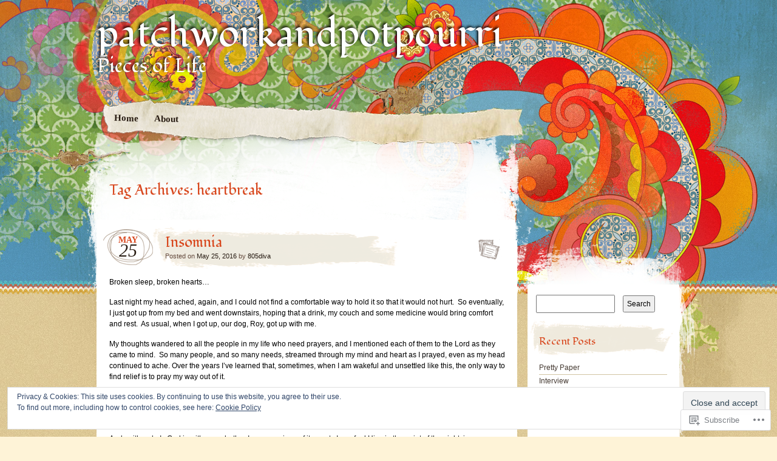

--- FILE ---
content_type: text/html; charset=UTF-8
request_url: https://patchworkandpotpourri.com/tag/heartbreak/
body_size: 26228
content:
<!DOCTYPE html>
<!--[if IE 7]>
<html id="ie7" lang="en">
<![endif]-->
<!--[if IE 8]>
<html id="ie8" lang="en">
<![endif]-->
<!--[if IE 9]>
<html id="ie9" lang="en">
<![endif]-->
<!--[if !(IE 7) & !(IE 8) & !(IE 9)]><!-->
<html lang="en">
<!--<![endif]-->
<head>
<meta charset="UTF-8" />
<title>heartbreak | patchworkandpotpourri</title>
<link rel="profile" href="http://gmpg.org/xfn/11" />
<link rel="pingback" href="https://patchworkandpotpourri.com/xmlrpc.php" />
<!--[if lt IE 9]>
<script src="https://s0.wp.com/wp-content/themes/pub/matala/js/html5.js?m=1315596887i" type="text/javascript"></script>
<![endif]-->
<script type="text/javascript">
  WebFontConfig = {"google":{"families":["Fondamento:r:latin,latin-ext"]},"api_url":"https:\/\/fonts-api.wp.com\/css"};
  (function() {
    var wf = document.createElement('script');
    wf.src = '/wp-content/plugins/custom-fonts/js/webfont.js';
    wf.type = 'text/javascript';
    wf.async = 'true';
    var s = document.getElementsByTagName('script')[0];
    s.parentNode.insertBefore(wf, s);
	})();
</script><style id="jetpack-custom-fonts-css">.wf-active #site-description, .wf-active #site-title{font-family:"Fondamento",cursive;font-weight:400;font-style:normal}.wf-active #site-title a{font-family:"Fondamento",cursive;font-style:normal;font-weight:400}.wf-active h1, .wf-active h2, .wf-active h3, .wf-active h4, .wf-active h5, .wf-active h6{font-weight:400;font-style:normal}.wf-active .archive-title, .wf-active .attachment-title, .wf-active .entry-title, .wf-active .page-title{font-family:"Fondamento",cursive;font-style:normal;font-weight:400}.wf-active .archive-title, .wf-active .entry-title, .wf-active .page-title{font-weight:400;font-style:normal}.wf-active .attachment-title{font-style:normal;font-weight:400}.wf-active #author-info-title{font-weight:400;font-style:normal}.wf-active .entry-content h1, .wf-active .entry-content h2, .wf-active .entry-content h3, .wf-active .entry-content h4, .wf-active .entry-content h5, .wf-active .entry-content h6{font-family:"Fondamento",cursive;font-style:normal;font-weight:400}.wf-active .entry-content h1, .wf-active .entry-content h2{font-style:normal;font-weight:400}.wf-active .entry-content h3{font-style:normal;font-weight:400}.wf-active .entry-content h4{font-style:normal;font-weight:400}.wf-active .entry-content h5{font-style:normal;font-weight:400}.wf-active .entry-content h6{font-style:normal;font-weight:400}.wf-active .entry-content thead th, .wf-active .entry-content tr th{font-weight:400;font-style:normal}.wf-active #comments-title{font-weight:400;font-style:normal;font-weight:400;font-family:"Fondamento",cursive}.wf-active #reply-title{font-weight:400;font-style:normal;font-weight:400;font-family:"Fondamento",cursive}.wf-active .widget-title{font-weight:400;font-style:normal;font-weight:400;font-family:"Fondamento",cursive}.wf-active #wp-calendar th{font-weight:400;font-style:normal}.wf-active #random-gallery .random-gallery-title{font-weight:400;font-style:normal;font-weight:400;font-family:"Fondamento",cursive}.wf-active .sharedaddy .sd-title{font-family:"Fondamento",cursive;font-style:normal;font-weight:400}</style>
<meta name='robots' content='max-image-preview:large' />

<!-- Async WordPress.com Remote Login -->
<script id="wpcom_remote_login_js">
var wpcom_remote_login_extra_auth = '';
function wpcom_remote_login_remove_dom_node_id( element_id ) {
	var dom_node = document.getElementById( element_id );
	if ( dom_node ) { dom_node.parentNode.removeChild( dom_node ); }
}
function wpcom_remote_login_remove_dom_node_classes( class_name ) {
	var dom_nodes = document.querySelectorAll( '.' + class_name );
	for ( var i = 0; i < dom_nodes.length; i++ ) {
		dom_nodes[ i ].parentNode.removeChild( dom_nodes[ i ] );
	}
}
function wpcom_remote_login_final_cleanup() {
	wpcom_remote_login_remove_dom_node_classes( "wpcom_remote_login_msg" );
	wpcom_remote_login_remove_dom_node_id( "wpcom_remote_login_key" );
	wpcom_remote_login_remove_dom_node_id( "wpcom_remote_login_validate" );
	wpcom_remote_login_remove_dom_node_id( "wpcom_remote_login_js" );
	wpcom_remote_login_remove_dom_node_id( "wpcom_request_access_iframe" );
	wpcom_remote_login_remove_dom_node_id( "wpcom_request_access_styles" );
}

// Watch for messages back from the remote login
window.addEventListener( "message", function( e ) {
	if ( e.origin === "https://r-login.wordpress.com" ) {
		var data = {};
		try {
			data = JSON.parse( e.data );
		} catch( e ) {
			wpcom_remote_login_final_cleanup();
			return;
		}

		if ( data.msg === 'LOGIN' ) {
			// Clean up the login check iframe
			wpcom_remote_login_remove_dom_node_id( "wpcom_remote_login_key" );

			var id_regex = new RegExp( /^[0-9]+$/ );
			var token_regex = new RegExp( /^.*|.*|.*$/ );
			if (
				token_regex.test( data.token )
				&& id_regex.test( data.wpcomid )
			) {
				// We have everything we need to ask for a login
				var script = document.createElement( "script" );
				script.setAttribute( "id", "wpcom_remote_login_validate" );
				script.src = '/remote-login.php?wpcom_remote_login=validate'
					+ '&wpcomid=' + data.wpcomid
					+ '&token=' + encodeURIComponent( data.token )
					+ '&host=' + window.location.protocol
					+ '//' + window.location.hostname
					+ '&postid=4238'
					+ '&is_singular=';
				document.body.appendChild( script );
			}

			return;
		}

		// Safari ITP, not logged in, so redirect
		if ( data.msg === 'LOGIN-REDIRECT' ) {
			window.location = 'https://wordpress.com/log-in?redirect_to=' + window.location.href;
			return;
		}

		// Safari ITP, storage access failed, remove the request
		if ( data.msg === 'LOGIN-REMOVE' ) {
			var css_zap = 'html { -webkit-transition: margin-top 1s; transition: margin-top 1s; } /* 9001 */ html { margin-top: 0 !important; } * html body { margin-top: 0 !important; } @media screen and ( max-width: 782px ) { html { margin-top: 0 !important; } * html body { margin-top: 0 !important; } }';
			var style_zap = document.createElement( 'style' );
			style_zap.type = 'text/css';
			style_zap.appendChild( document.createTextNode( css_zap ) );
			document.body.appendChild( style_zap );

			var e = document.getElementById( 'wpcom_request_access_iframe' );
			e.parentNode.removeChild( e );

			document.cookie = 'wordpress_com_login_access=denied; path=/; max-age=31536000';

			return;
		}

		// Safari ITP
		if ( data.msg === 'REQUEST_ACCESS' ) {
			console.log( 'request access: safari' );

			// Check ITP iframe enable/disable knob
			if ( wpcom_remote_login_extra_auth !== 'safari_itp_iframe' ) {
				return;
			}

			// If we are in a "private window" there is no ITP.
			var private_window = false;
			try {
				var opendb = window.openDatabase( null, null, null, null );
			} catch( e ) {
				private_window = true;
			}

			if ( private_window ) {
				console.log( 'private window' );
				return;
			}

			var iframe = document.createElement( 'iframe' );
			iframe.id = 'wpcom_request_access_iframe';
			iframe.setAttribute( 'scrolling', 'no' );
			iframe.setAttribute( 'sandbox', 'allow-storage-access-by-user-activation allow-scripts allow-same-origin allow-top-navigation-by-user-activation' );
			iframe.src = 'https://r-login.wordpress.com/remote-login.php?wpcom_remote_login=request_access&origin=' + encodeURIComponent( data.origin ) + '&wpcomid=' + encodeURIComponent( data.wpcomid );

			var css = 'html { -webkit-transition: margin-top 1s; transition: margin-top 1s; } /* 9001 */ html { margin-top: 46px !important; } * html body { margin-top: 46px !important; } @media screen and ( max-width: 660px ) { html { margin-top: 71px !important; } * html body { margin-top: 71px !important; } #wpcom_request_access_iframe { display: block; height: 71px !important; } } #wpcom_request_access_iframe { border: 0px; height: 46px; position: fixed; top: 0; left: 0; width: 100%; min-width: 100%; z-index: 99999; background: #23282d; } ';

			var style = document.createElement( 'style' );
			style.type = 'text/css';
			style.id = 'wpcom_request_access_styles';
			style.appendChild( document.createTextNode( css ) );
			document.body.appendChild( style );

			document.body.appendChild( iframe );
		}

		if ( data.msg === 'DONE' ) {
			wpcom_remote_login_final_cleanup();
		}
	}
}, false );

// Inject the remote login iframe after the page has had a chance to load
// more critical resources
window.addEventListener( "DOMContentLoaded", function( e ) {
	var iframe = document.createElement( "iframe" );
	iframe.style.display = "none";
	iframe.setAttribute( "scrolling", "no" );
	iframe.setAttribute( "id", "wpcom_remote_login_key" );
	iframe.src = "https://r-login.wordpress.com/remote-login.php"
		+ "?wpcom_remote_login=key"
		+ "&origin=aHR0cHM6Ly9wYXRjaHdvcmthbmRwb3Rwb3VycmkuY29t"
		+ "&wpcomid=53756396"
		+ "&time=" + Math.floor( Date.now() / 1000 );
	document.body.appendChild( iframe );
}, false );
</script>
<link rel='dns-prefetch' href='//s0.wp.com' />
<link rel="alternate" type="application/rss+xml" title="patchworkandpotpourri &raquo; Feed" href="https://patchworkandpotpourri.com/feed/" />
<link rel="alternate" type="application/rss+xml" title="patchworkandpotpourri &raquo; Comments Feed" href="https://patchworkandpotpourri.com/comments/feed/" />
<link rel="alternate" type="application/rss+xml" title="patchworkandpotpourri &raquo; heartbreak Tag Feed" href="https://patchworkandpotpourri.com/tag/heartbreak/feed/" />
	<script type="text/javascript">
		/* <![CDATA[ */
		function addLoadEvent(func) {
			var oldonload = window.onload;
			if (typeof window.onload != 'function') {
				window.onload = func;
			} else {
				window.onload = function () {
					oldonload();
					func();
				}
			}
		}
		/* ]]> */
	</script>
	<link crossorigin='anonymous' rel='stylesheet' id='all-css-0-1' href='/_static/??/wp-content/mu-plugins/widgets/eu-cookie-law/templates/style.css,/wp-content/mu-plugins/infinity/themes/pub/matala.css?m=1642463000j&cssminify=yes' type='text/css' media='all' />
<style id='wp-emoji-styles-inline-css'>

	img.wp-smiley, img.emoji {
		display: inline !important;
		border: none !important;
		box-shadow: none !important;
		height: 1em !important;
		width: 1em !important;
		margin: 0 0.07em !important;
		vertical-align: -0.1em !important;
		background: none !important;
		padding: 0 !important;
	}
/*# sourceURL=wp-emoji-styles-inline-css */
</style>
<link crossorigin='anonymous' rel='stylesheet' id='all-css-2-1' href='/wp-content/plugins/gutenberg-core/v22.2.0/build/styles/block-library/style.css?m=1764855221i&cssminify=yes' type='text/css' media='all' />
<style id='wp-block-library-inline-css'>
.has-text-align-justify {
	text-align:justify;
}
.has-text-align-justify{text-align:justify;}

/*# sourceURL=wp-block-library-inline-css */
</style><style id='global-styles-inline-css'>
:root{--wp--preset--aspect-ratio--square: 1;--wp--preset--aspect-ratio--4-3: 4/3;--wp--preset--aspect-ratio--3-4: 3/4;--wp--preset--aspect-ratio--3-2: 3/2;--wp--preset--aspect-ratio--2-3: 2/3;--wp--preset--aspect-ratio--16-9: 16/9;--wp--preset--aspect-ratio--9-16: 9/16;--wp--preset--color--black: #000000;--wp--preset--color--cyan-bluish-gray: #abb8c3;--wp--preset--color--white: #ffffff;--wp--preset--color--pale-pink: #f78da7;--wp--preset--color--vivid-red: #cf2e2e;--wp--preset--color--luminous-vivid-orange: #ff6900;--wp--preset--color--luminous-vivid-amber: #fcb900;--wp--preset--color--light-green-cyan: #7bdcb5;--wp--preset--color--vivid-green-cyan: #00d084;--wp--preset--color--pale-cyan-blue: #8ed1fc;--wp--preset--color--vivid-cyan-blue: #0693e3;--wp--preset--color--vivid-purple: #9b51e0;--wp--preset--gradient--vivid-cyan-blue-to-vivid-purple: linear-gradient(135deg,rgb(6,147,227) 0%,rgb(155,81,224) 100%);--wp--preset--gradient--light-green-cyan-to-vivid-green-cyan: linear-gradient(135deg,rgb(122,220,180) 0%,rgb(0,208,130) 100%);--wp--preset--gradient--luminous-vivid-amber-to-luminous-vivid-orange: linear-gradient(135deg,rgb(252,185,0) 0%,rgb(255,105,0) 100%);--wp--preset--gradient--luminous-vivid-orange-to-vivid-red: linear-gradient(135deg,rgb(255,105,0) 0%,rgb(207,46,46) 100%);--wp--preset--gradient--very-light-gray-to-cyan-bluish-gray: linear-gradient(135deg,rgb(238,238,238) 0%,rgb(169,184,195) 100%);--wp--preset--gradient--cool-to-warm-spectrum: linear-gradient(135deg,rgb(74,234,220) 0%,rgb(151,120,209) 20%,rgb(207,42,186) 40%,rgb(238,44,130) 60%,rgb(251,105,98) 80%,rgb(254,248,76) 100%);--wp--preset--gradient--blush-light-purple: linear-gradient(135deg,rgb(255,206,236) 0%,rgb(152,150,240) 100%);--wp--preset--gradient--blush-bordeaux: linear-gradient(135deg,rgb(254,205,165) 0%,rgb(254,45,45) 50%,rgb(107,0,62) 100%);--wp--preset--gradient--luminous-dusk: linear-gradient(135deg,rgb(255,203,112) 0%,rgb(199,81,192) 50%,rgb(65,88,208) 100%);--wp--preset--gradient--pale-ocean: linear-gradient(135deg,rgb(255,245,203) 0%,rgb(182,227,212) 50%,rgb(51,167,181) 100%);--wp--preset--gradient--electric-grass: linear-gradient(135deg,rgb(202,248,128) 0%,rgb(113,206,126) 100%);--wp--preset--gradient--midnight: linear-gradient(135deg,rgb(2,3,129) 0%,rgb(40,116,252) 100%);--wp--preset--font-size--small: 13px;--wp--preset--font-size--medium: 20px;--wp--preset--font-size--large: 36px;--wp--preset--font-size--x-large: 42px;--wp--preset--font-family--albert-sans: 'Albert Sans', sans-serif;--wp--preset--font-family--alegreya: Alegreya, serif;--wp--preset--font-family--arvo: Arvo, serif;--wp--preset--font-family--bodoni-moda: 'Bodoni Moda', serif;--wp--preset--font-family--bricolage-grotesque: 'Bricolage Grotesque', sans-serif;--wp--preset--font-family--cabin: Cabin, sans-serif;--wp--preset--font-family--chivo: Chivo, sans-serif;--wp--preset--font-family--commissioner: Commissioner, sans-serif;--wp--preset--font-family--cormorant: Cormorant, serif;--wp--preset--font-family--courier-prime: 'Courier Prime', monospace;--wp--preset--font-family--crimson-pro: 'Crimson Pro', serif;--wp--preset--font-family--dm-mono: 'DM Mono', monospace;--wp--preset--font-family--dm-sans: 'DM Sans', sans-serif;--wp--preset--font-family--dm-serif-display: 'DM Serif Display', serif;--wp--preset--font-family--domine: Domine, serif;--wp--preset--font-family--eb-garamond: 'EB Garamond', serif;--wp--preset--font-family--epilogue: Epilogue, sans-serif;--wp--preset--font-family--fahkwang: Fahkwang, sans-serif;--wp--preset--font-family--figtree: Figtree, sans-serif;--wp--preset--font-family--fira-sans: 'Fira Sans', sans-serif;--wp--preset--font-family--fjalla-one: 'Fjalla One', sans-serif;--wp--preset--font-family--fraunces: Fraunces, serif;--wp--preset--font-family--gabarito: Gabarito, system-ui;--wp--preset--font-family--ibm-plex-mono: 'IBM Plex Mono', monospace;--wp--preset--font-family--ibm-plex-sans: 'IBM Plex Sans', sans-serif;--wp--preset--font-family--ibarra-real-nova: 'Ibarra Real Nova', serif;--wp--preset--font-family--instrument-serif: 'Instrument Serif', serif;--wp--preset--font-family--inter: Inter, sans-serif;--wp--preset--font-family--josefin-sans: 'Josefin Sans', sans-serif;--wp--preset--font-family--jost: Jost, sans-serif;--wp--preset--font-family--libre-baskerville: 'Libre Baskerville', serif;--wp--preset--font-family--libre-franklin: 'Libre Franklin', sans-serif;--wp--preset--font-family--literata: Literata, serif;--wp--preset--font-family--lora: Lora, serif;--wp--preset--font-family--merriweather: Merriweather, serif;--wp--preset--font-family--montserrat: Montserrat, sans-serif;--wp--preset--font-family--newsreader: Newsreader, serif;--wp--preset--font-family--noto-sans-mono: 'Noto Sans Mono', sans-serif;--wp--preset--font-family--nunito: Nunito, sans-serif;--wp--preset--font-family--open-sans: 'Open Sans', sans-serif;--wp--preset--font-family--overpass: Overpass, sans-serif;--wp--preset--font-family--pt-serif: 'PT Serif', serif;--wp--preset--font-family--petrona: Petrona, serif;--wp--preset--font-family--piazzolla: Piazzolla, serif;--wp--preset--font-family--playfair-display: 'Playfair Display', serif;--wp--preset--font-family--plus-jakarta-sans: 'Plus Jakarta Sans', sans-serif;--wp--preset--font-family--poppins: Poppins, sans-serif;--wp--preset--font-family--raleway: Raleway, sans-serif;--wp--preset--font-family--roboto: Roboto, sans-serif;--wp--preset--font-family--roboto-slab: 'Roboto Slab', serif;--wp--preset--font-family--rubik: Rubik, sans-serif;--wp--preset--font-family--rufina: Rufina, serif;--wp--preset--font-family--sora: Sora, sans-serif;--wp--preset--font-family--source-sans-3: 'Source Sans 3', sans-serif;--wp--preset--font-family--source-serif-4: 'Source Serif 4', serif;--wp--preset--font-family--space-mono: 'Space Mono', monospace;--wp--preset--font-family--syne: Syne, sans-serif;--wp--preset--font-family--texturina: Texturina, serif;--wp--preset--font-family--urbanist: Urbanist, sans-serif;--wp--preset--font-family--work-sans: 'Work Sans', sans-serif;--wp--preset--spacing--20: 0.44rem;--wp--preset--spacing--30: 0.67rem;--wp--preset--spacing--40: 1rem;--wp--preset--spacing--50: 1.5rem;--wp--preset--spacing--60: 2.25rem;--wp--preset--spacing--70: 3.38rem;--wp--preset--spacing--80: 5.06rem;--wp--preset--shadow--natural: 6px 6px 9px rgba(0, 0, 0, 0.2);--wp--preset--shadow--deep: 12px 12px 50px rgba(0, 0, 0, 0.4);--wp--preset--shadow--sharp: 6px 6px 0px rgba(0, 0, 0, 0.2);--wp--preset--shadow--outlined: 6px 6px 0px -3px rgb(255, 255, 255), 6px 6px rgb(0, 0, 0);--wp--preset--shadow--crisp: 6px 6px 0px rgb(0, 0, 0);}:where(.is-layout-flex){gap: 0.5em;}:where(.is-layout-grid){gap: 0.5em;}body .is-layout-flex{display: flex;}.is-layout-flex{flex-wrap: wrap;align-items: center;}.is-layout-flex > :is(*, div){margin: 0;}body .is-layout-grid{display: grid;}.is-layout-grid > :is(*, div){margin: 0;}:where(.wp-block-columns.is-layout-flex){gap: 2em;}:where(.wp-block-columns.is-layout-grid){gap: 2em;}:where(.wp-block-post-template.is-layout-flex){gap: 1.25em;}:where(.wp-block-post-template.is-layout-grid){gap: 1.25em;}.has-black-color{color: var(--wp--preset--color--black) !important;}.has-cyan-bluish-gray-color{color: var(--wp--preset--color--cyan-bluish-gray) !important;}.has-white-color{color: var(--wp--preset--color--white) !important;}.has-pale-pink-color{color: var(--wp--preset--color--pale-pink) !important;}.has-vivid-red-color{color: var(--wp--preset--color--vivid-red) !important;}.has-luminous-vivid-orange-color{color: var(--wp--preset--color--luminous-vivid-orange) !important;}.has-luminous-vivid-amber-color{color: var(--wp--preset--color--luminous-vivid-amber) !important;}.has-light-green-cyan-color{color: var(--wp--preset--color--light-green-cyan) !important;}.has-vivid-green-cyan-color{color: var(--wp--preset--color--vivid-green-cyan) !important;}.has-pale-cyan-blue-color{color: var(--wp--preset--color--pale-cyan-blue) !important;}.has-vivid-cyan-blue-color{color: var(--wp--preset--color--vivid-cyan-blue) !important;}.has-vivid-purple-color{color: var(--wp--preset--color--vivid-purple) !important;}.has-black-background-color{background-color: var(--wp--preset--color--black) !important;}.has-cyan-bluish-gray-background-color{background-color: var(--wp--preset--color--cyan-bluish-gray) !important;}.has-white-background-color{background-color: var(--wp--preset--color--white) !important;}.has-pale-pink-background-color{background-color: var(--wp--preset--color--pale-pink) !important;}.has-vivid-red-background-color{background-color: var(--wp--preset--color--vivid-red) !important;}.has-luminous-vivid-orange-background-color{background-color: var(--wp--preset--color--luminous-vivid-orange) !important;}.has-luminous-vivid-amber-background-color{background-color: var(--wp--preset--color--luminous-vivid-amber) !important;}.has-light-green-cyan-background-color{background-color: var(--wp--preset--color--light-green-cyan) !important;}.has-vivid-green-cyan-background-color{background-color: var(--wp--preset--color--vivid-green-cyan) !important;}.has-pale-cyan-blue-background-color{background-color: var(--wp--preset--color--pale-cyan-blue) !important;}.has-vivid-cyan-blue-background-color{background-color: var(--wp--preset--color--vivid-cyan-blue) !important;}.has-vivid-purple-background-color{background-color: var(--wp--preset--color--vivid-purple) !important;}.has-black-border-color{border-color: var(--wp--preset--color--black) !important;}.has-cyan-bluish-gray-border-color{border-color: var(--wp--preset--color--cyan-bluish-gray) !important;}.has-white-border-color{border-color: var(--wp--preset--color--white) !important;}.has-pale-pink-border-color{border-color: var(--wp--preset--color--pale-pink) !important;}.has-vivid-red-border-color{border-color: var(--wp--preset--color--vivid-red) !important;}.has-luminous-vivid-orange-border-color{border-color: var(--wp--preset--color--luminous-vivid-orange) !important;}.has-luminous-vivid-amber-border-color{border-color: var(--wp--preset--color--luminous-vivid-amber) !important;}.has-light-green-cyan-border-color{border-color: var(--wp--preset--color--light-green-cyan) !important;}.has-vivid-green-cyan-border-color{border-color: var(--wp--preset--color--vivid-green-cyan) !important;}.has-pale-cyan-blue-border-color{border-color: var(--wp--preset--color--pale-cyan-blue) !important;}.has-vivid-cyan-blue-border-color{border-color: var(--wp--preset--color--vivid-cyan-blue) !important;}.has-vivid-purple-border-color{border-color: var(--wp--preset--color--vivid-purple) !important;}.has-vivid-cyan-blue-to-vivid-purple-gradient-background{background: var(--wp--preset--gradient--vivid-cyan-blue-to-vivid-purple) !important;}.has-light-green-cyan-to-vivid-green-cyan-gradient-background{background: var(--wp--preset--gradient--light-green-cyan-to-vivid-green-cyan) !important;}.has-luminous-vivid-amber-to-luminous-vivid-orange-gradient-background{background: var(--wp--preset--gradient--luminous-vivid-amber-to-luminous-vivid-orange) !important;}.has-luminous-vivid-orange-to-vivid-red-gradient-background{background: var(--wp--preset--gradient--luminous-vivid-orange-to-vivid-red) !important;}.has-very-light-gray-to-cyan-bluish-gray-gradient-background{background: var(--wp--preset--gradient--very-light-gray-to-cyan-bluish-gray) !important;}.has-cool-to-warm-spectrum-gradient-background{background: var(--wp--preset--gradient--cool-to-warm-spectrum) !important;}.has-blush-light-purple-gradient-background{background: var(--wp--preset--gradient--blush-light-purple) !important;}.has-blush-bordeaux-gradient-background{background: var(--wp--preset--gradient--blush-bordeaux) !important;}.has-luminous-dusk-gradient-background{background: var(--wp--preset--gradient--luminous-dusk) !important;}.has-pale-ocean-gradient-background{background: var(--wp--preset--gradient--pale-ocean) !important;}.has-electric-grass-gradient-background{background: var(--wp--preset--gradient--electric-grass) !important;}.has-midnight-gradient-background{background: var(--wp--preset--gradient--midnight) !important;}.has-small-font-size{font-size: var(--wp--preset--font-size--small) !important;}.has-medium-font-size{font-size: var(--wp--preset--font-size--medium) !important;}.has-large-font-size{font-size: var(--wp--preset--font-size--large) !important;}.has-x-large-font-size{font-size: var(--wp--preset--font-size--x-large) !important;}.has-albert-sans-font-family{font-family: var(--wp--preset--font-family--albert-sans) !important;}.has-alegreya-font-family{font-family: var(--wp--preset--font-family--alegreya) !important;}.has-arvo-font-family{font-family: var(--wp--preset--font-family--arvo) !important;}.has-bodoni-moda-font-family{font-family: var(--wp--preset--font-family--bodoni-moda) !important;}.has-bricolage-grotesque-font-family{font-family: var(--wp--preset--font-family--bricolage-grotesque) !important;}.has-cabin-font-family{font-family: var(--wp--preset--font-family--cabin) !important;}.has-chivo-font-family{font-family: var(--wp--preset--font-family--chivo) !important;}.has-commissioner-font-family{font-family: var(--wp--preset--font-family--commissioner) !important;}.has-cormorant-font-family{font-family: var(--wp--preset--font-family--cormorant) !important;}.has-courier-prime-font-family{font-family: var(--wp--preset--font-family--courier-prime) !important;}.has-crimson-pro-font-family{font-family: var(--wp--preset--font-family--crimson-pro) !important;}.has-dm-mono-font-family{font-family: var(--wp--preset--font-family--dm-mono) !important;}.has-dm-sans-font-family{font-family: var(--wp--preset--font-family--dm-sans) !important;}.has-dm-serif-display-font-family{font-family: var(--wp--preset--font-family--dm-serif-display) !important;}.has-domine-font-family{font-family: var(--wp--preset--font-family--domine) !important;}.has-eb-garamond-font-family{font-family: var(--wp--preset--font-family--eb-garamond) !important;}.has-epilogue-font-family{font-family: var(--wp--preset--font-family--epilogue) !important;}.has-fahkwang-font-family{font-family: var(--wp--preset--font-family--fahkwang) !important;}.has-figtree-font-family{font-family: var(--wp--preset--font-family--figtree) !important;}.has-fira-sans-font-family{font-family: var(--wp--preset--font-family--fira-sans) !important;}.has-fjalla-one-font-family{font-family: var(--wp--preset--font-family--fjalla-one) !important;}.has-fraunces-font-family{font-family: var(--wp--preset--font-family--fraunces) !important;}.has-gabarito-font-family{font-family: var(--wp--preset--font-family--gabarito) !important;}.has-ibm-plex-mono-font-family{font-family: var(--wp--preset--font-family--ibm-plex-mono) !important;}.has-ibm-plex-sans-font-family{font-family: var(--wp--preset--font-family--ibm-plex-sans) !important;}.has-ibarra-real-nova-font-family{font-family: var(--wp--preset--font-family--ibarra-real-nova) !important;}.has-instrument-serif-font-family{font-family: var(--wp--preset--font-family--instrument-serif) !important;}.has-inter-font-family{font-family: var(--wp--preset--font-family--inter) !important;}.has-josefin-sans-font-family{font-family: var(--wp--preset--font-family--josefin-sans) !important;}.has-jost-font-family{font-family: var(--wp--preset--font-family--jost) !important;}.has-libre-baskerville-font-family{font-family: var(--wp--preset--font-family--libre-baskerville) !important;}.has-libre-franklin-font-family{font-family: var(--wp--preset--font-family--libre-franklin) !important;}.has-literata-font-family{font-family: var(--wp--preset--font-family--literata) !important;}.has-lora-font-family{font-family: var(--wp--preset--font-family--lora) !important;}.has-merriweather-font-family{font-family: var(--wp--preset--font-family--merriweather) !important;}.has-montserrat-font-family{font-family: var(--wp--preset--font-family--montserrat) !important;}.has-newsreader-font-family{font-family: var(--wp--preset--font-family--newsreader) !important;}.has-noto-sans-mono-font-family{font-family: var(--wp--preset--font-family--noto-sans-mono) !important;}.has-nunito-font-family{font-family: var(--wp--preset--font-family--nunito) !important;}.has-open-sans-font-family{font-family: var(--wp--preset--font-family--open-sans) !important;}.has-overpass-font-family{font-family: var(--wp--preset--font-family--overpass) !important;}.has-pt-serif-font-family{font-family: var(--wp--preset--font-family--pt-serif) !important;}.has-petrona-font-family{font-family: var(--wp--preset--font-family--petrona) !important;}.has-piazzolla-font-family{font-family: var(--wp--preset--font-family--piazzolla) !important;}.has-playfair-display-font-family{font-family: var(--wp--preset--font-family--playfair-display) !important;}.has-plus-jakarta-sans-font-family{font-family: var(--wp--preset--font-family--plus-jakarta-sans) !important;}.has-poppins-font-family{font-family: var(--wp--preset--font-family--poppins) !important;}.has-raleway-font-family{font-family: var(--wp--preset--font-family--raleway) !important;}.has-roboto-font-family{font-family: var(--wp--preset--font-family--roboto) !important;}.has-roboto-slab-font-family{font-family: var(--wp--preset--font-family--roboto-slab) !important;}.has-rubik-font-family{font-family: var(--wp--preset--font-family--rubik) !important;}.has-rufina-font-family{font-family: var(--wp--preset--font-family--rufina) !important;}.has-sora-font-family{font-family: var(--wp--preset--font-family--sora) !important;}.has-source-sans-3-font-family{font-family: var(--wp--preset--font-family--source-sans-3) !important;}.has-source-serif-4-font-family{font-family: var(--wp--preset--font-family--source-serif-4) !important;}.has-space-mono-font-family{font-family: var(--wp--preset--font-family--space-mono) !important;}.has-syne-font-family{font-family: var(--wp--preset--font-family--syne) !important;}.has-texturina-font-family{font-family: var(--wp--preset--font-family--texturina) !important;}.has-urbanist-font-family{font-family: var(--wp--preset--font-family--urbanist) !important;}.has-work-sans-font-family{font-family: var(--wp--preset--font-family--work-sans) !important;}
/*# sourceURL=global-styles-inline-css */
</style>

<style id='classic-theme-styles-inline-css'>
/*! This file is auto-generated */
.wp-block-button__link{color:#fff;background-color:#32373c;border-radius:9999px;box-shadow:none;text-decoration:none;padding:calc(.667em + 2px) calc(1.333em + 2px);font-size:1.125em}.wp-block-file__button{background:#32373c;color:#fff;text-decoration:none}
/*# sourceURL=/wp-includes/css/classic-themes.min.css */
</style>
<link crossorigin='anonymous' rel='stylesheet' id='all-css-4-1' href='/_static/??-eJyFj+EKwjAMhF/ILMwNnT/EZ2m3OKvNWprO4dubIehEmH9Cctx35HCK0IYh05Ax+rF3g2AbrA/tTXBblE1RgjiOniDRvaixc5LfDpD88FS0IhtcBPEIn6xEqnM0eXYwdc6QJ1bbGjZFZcDamEgEdLIbGfJFQfnhXjLG0SKbbLzBv28l0gK9rj2qa3GuQT0F0NomuzB8HXD2xqUZPfGx3Nfl7lBVVXN9AsqMgTg=&cssminify=yes' type='text/css' media='all' />
<style id='jetpack-global-styles-frontend-style-inline-css'>
:root { --font-headings: unset; --font-base: unset; --font-headings-default: -apple-system,BlinkMacSystemFont,"Segoe UI",Roboto,Oxygen-Sans,Ubuntu,Cantarell,"Helvetica Neue",sans-serif; --font-base-default: -apple-system,BlinkMacSystemFont,"Segoe UI",Roboto,Oxygen-Sans,Ubuntu,Cantarell,"Helvetica Neue",sans-serif;}
/*# sourceURL=jetpack-global-styles-frontend-style-inline-css */
</style>
<link crossorigin='anonymous' rel='stylesheet' id='all-css-6-1' href='/wp-content/themes/h4/global.css?m=1420737423i&cssminify=yes' type='text/css' media='all' />
<script type="text/javascript" id="wpcom-actionbar-placeholder-js-extra">
/* <![CDATA[ */
var actionbardata = {"siteID":"53756396","postID":"0","siteURL":"https://patchworkandpotpourri.com","xhrURL":"https://patchworkandpotpourri.com/wp-admin/admin-ajax.php","nonce":"bdae942ed4","isLoggedIn":"","statusMessage":"","subsEmailDefault":"instantly","proxyScriptUrl":"https://s0.wp.com/wp-content/js/wpcom-proxy-request.js?m=1513050504i&amp;ver=20211021","i18n":{"followedText":"New posts from this site will now appear in your \u003Ca href=\"https://wordpress.com/reader\"\u003EReader\u003C/a\u003E","foldBar":"Collapse this bar","unfoldBar":"Expand this bar","shortLinkCopied":"Shortlink copied to clipboard."}};
//# sourceURL=wpcom-actionbar-placeholder-js-extra
/* ]]> */
</script>
<script type="text/javascript" id="jetpack-mu-wpcom-settings-js-before">
/* <![CDATA[ */
var JETPACK_MU_WPCOM_SETTINGS = {"assetsUrl":"https://s0.wp.com/wp-content/mu-plugins/jetpack-mu-wpcom-plugin/sun/jetpack_vendor/automattic/jetpack-mu-wpcom/src/build/"};
//# sourceURL=jetpack-mu-wpcom-settings-js-before
/* ]]> */
</script>
<script crossorigin='anonymous' type='text/javascript'  src='/_static/??/wp-content/js/rlt-proxy.js,/wp-content/blog-plugins/wordads-classes/js/cmp/v2/cmp-non-gdpr.js?m=1720530689j'></script>
<script type="text/javascript" id="rlt-proxy-js-after">
/* <![CDATA[ */
	rltInitialize( {"token":null,"iframeOrigins":["https:\/\/widgets.wp.com"]} );
//# sourceURL=rlt-proxy-js-after
/* ]]> */
</script>
<link rel="EditURI" type="application/rsd+xml" title="RSD" href="https://patchworkandpotpourri.wordpress.com/xmlrpc.php?rsd" />
<meta name="generator" content="WordPress.com" />

<!-- Jetpack Open Graph Tags -->
<meta property="og:type" content="website" />
<meta property="og:title" content="heartbreak &#8211; patchworkandpotpourri" />
<meta property="og:url" content="https://patchworkandpotpourri.com/tag/heartbreak/" />
<meta property="og:site_name" content="patchworkandpotpourri" />
<meta property="og:image" content="https://secure.gravatar.com/blavatar/c529c1ca6a94aaff2b7968fa0eea698f43e7e7f649bceeacf8f2832a162d403b?s=200&#038;ts=1768142434" />
<meta property="og:image:width" content="200" />
<meta property="og:image:height" content="200" />
<meta property="og:image:alt" content="" />
<meta property="og:locale" content="en_US" />

<!-- End Jetpack Open Graph Tags -->
<link rel="shortcut icon" type="image/x-icon" href="https://secure.gravatar.com/blavatar/c529c1ca6a94aaff2b7968fa0eea698f43e7e7f649bceeacf8f2832a162d403b?s=32" sizes="16x16" />
<link rel="icon" type="image/x-icon" href="https://secure.gravatar.com/blavatar/c529c1ca6a94aaff2b7968fa0eea698f43e7e7f649bceeacf8f2832a162d403b?s=32" sizes="16x16" />
<link rel="apple-touch-icon" href="https://secure.gravatar.com/blavatar/c529c1ca6a94aaff2b7968fa0eea698f43e7e7f649bceeacf8f2832a162d403b?s=114" />
<link rel='openid.server' href='https://patchworkandpotpourri.com/?openidserver=1' />
<link rel='openid.delegate' href='https://patchworkandpotpourri.com/' />
<link rel="search" type="application/opensearchdescription+xml" href="https://patchworkandpotpourri.com/osd.xml" title="patchworkandpotpourri" />
<link rel="search" type="application/opensearchdescription+xml" href="https://s1.wp.com/opensearch.xml" title="WordPress.com" />
<style type="text/css">.recentcomments a{display:inline !important;padding:0 !important;margin:0 !important;}</style>		<style type="text/css">
			.recentcomments a {
				display: inline !important;
				padding: 0 !important;
				margin: 0 !important;
			}

			table.recentcommentsavatartop img.avatar, table.recentcommentsavatarend img.avatar {
				border: 0px;
				margin: 0;
			}

			table.recentcommentsavatartop a, table.recentcommentsavatarend a {
				border: 0px !important;
				background-color: transparent !important;
			}

			td.recentcommentsavatarend, td.recentcommentsavatartop {
				padding: 0px 0px 1px 0px;
				margin: 0px;
			}

			td.recentcommentstextend {
				border: none !important;
				padding: 0px 0px 2px 10px;
			}

			.rtl td.recentcommentstextend {
				padding: 0px 10px 2px 0px;
			}

			td.recentcommentstexttop {
				border: none;
				padding: 0px 0px 0px 10px;
			}

			.rtl td.recentcommentstexttop {
				padding: 0px 10px 0px 0px;
			}
		</style>
		<meta name="description" content="Posts about heartbreak written by 805diva" />
	<style type="text/css">
			#site-title a,
		#site-description {
			background: none !important;
			border: 0 !important;
			color: #ffffff !important;
		}
		</style>
			<script type="text/javascript">

			window.doNotSellCallback = function() {

				var linkElements = [
					'a[href="https://wordpress.com/?ref=footer_blog"]',
					'a[href="https://wordpress.com/?ref=footer_website"]',
					'a[href="https://wordpress.com/?ref=vertical_footer"]',
					'a[href^="https://wordpress.com/?ref=footer_segment_"]',
				].join(',');

				var dnsLink = document.createElement( 'a' );
				dnsLink.href = 'https://wordpress.com/advertising-program-optout/';
				dnsLink.classList.add( 'do-not-sell-link' );
				dnsLink.rel = 'nofollow';
				dnsLink.style.marginLeft = '0.5em';
				dnsLink.textContent = 'Do Not Sell or Share My Personal Information';

				var creditLinks = document.querySelectorAll( linkElements );

				if ( 0 === creditLinks.length ) {
					return false;
				}

				Array.prototype.forEach.call( creditLinks, function( el ) {
					el.insertAdjacentElement( 'afterend', dnsLink );
				});

				return true;
			};

		</script>
		<script type="text/javascript">
	window.google_analytics_uacct = "UA-52447-2";
</script>

<script type="text/javascript">
	var _gaq = _gaq || [];
	_gaq.push(['_setAccount', 'UA-52447-2']);
	_gaq.push(['_gat._anonymizeIp']);
	_gaq.push(['_setDomainName', 'none']);
	_gaq.push(['_setAllowLinker', true]);
	_gaq.push(['_initData']);
	_gaq.push(['_trackPageview']);

	(function() {
		var ga = document.createElement('script'); ga.type = 'text/javascript'; ga.async = true;
		ga.src = ('https:' == document.location.protocol ? 'https://ssl' : 'http://www') + '.google-analytics.com/ga.js';
		(document.getElementsByTagName('head')[0] || document.getElementsByTagName('body')[0]).appendChild(ga);
	})();
</script>
<link crossorigin='anonymous' rel='stylesheet' id='all-css-0-3' href='/_static/??-eJyNjM0KgzAQBl9I/ag/lR6KjyK6LhJNNsHN4uuXQuvZ4wzD4EwlRcksGcHK5G11otg4p4n2H0NNMDohzD7SrtDTJT4qUi1wexDiYp4VNB3RlP3V/MX3N4T3o++aun892277AK5vOq4=&cssminify=yes' type='text/css' media='all' />
</head>

<body class="archive tag tag-heartbreak tag-20372 wp-theme-pubmatala customizer-styles-applied jetpack-reblog-enabled">
<div id="page" class="hfeed">
	<div id="wrapper">
			<header id="branding" role="banner">
			<hgroup>
				<h1 id="site-title"><span><a href="https://patchworkandpotpourri.com/" title="patchworkandpotpourri" rel="home">patchworkandpotpourri</a></span></h1>
				<h2 id="site-description">Pieces of Life</h2>
			</hgroup>
			<nav id="access" role="navigation">
				<div class="menu"><ul>
<li ><a href="https://patchworkandpotpourri.com/">Home</a></li><li class="page_item page-item-1"><a href="https://patchworkandpotpourri.com/about/">About</a></li>
</ul></div>
			</nav><!-- #access -->
		</header> <!-- #branding -->
		<div id="inner-wrapper">
			<div id="main">
	<div id="primary">
		<div id="content" role="main">

			<header class="archive-header">
				<h1 class="archive-title">Tag Archives: <span>heartbreak</span></h1>
			</header><!-- .archive-header -->

			

		<article id="post-4238" class="post-wrapper post-4238 post type-post status-publish format-standard hentry category-faith category-inspiration tag-burdens tag-dogs tag-faith tag-god tag-headaches tag-heartbreak tag-insomnia tag-intercession tag-nighttime tag-prayers">

	<div class="post-date"><span class="entry-month">May</span><span class="entry-day">25</span></div>
	<header class="entry-header">
											<h1 class="entry-title"><a href="https://patchworkandpotpourri.com/2016/05/25/insomnia/" rel="bookmark">Insomnia</a></h1>
					
		<div class="entry-info">
			<div class="posted-on"><span class="sep">Posted on </span><a href="https://patchworkandpotpourri.com/2016/05/25/insomnia/" title="1:43 pm" rel="bookmark"><time class="entry-date" datetime="2016-05-25T13:43:18+00:00" pubdate>May 25, 2016</time></a><span class="by-author"> <span class="sep"> by </span> <span class="author vcard"><a class="url fn n" href="https://patchworkandpotpourri.com/author/805diva/" title="View all posts by 805diva" rel="author">805diva</a></span></span></div>		</div><!-- .entry-info -->

	</header><!-- .entry-header -->
		<div class="post-format-icon"><a href="" title="All Standard posts">Standard</a></div>

	<div class="entry-content">
				<p>Broken sleep, broken hearts&#8230;</p>
<p>Last night my head ached, again, and I could not find a comfortable way to hold it so that it would not hurt.  So eventually, I just got up from my bed and went downstairs, hoping that a drink, my couch and some medicine would bring comfort and rest.  As usual, when I got up, our dog, Roy, got up with me.</p>
<p>My thoughts wandered to all the people in my life who need prayers, and I mentioned each of them to the Lord as they came to mind.  So many people, and so many needs, streamed through my mind and heart as I prayed, even as my head continued to ache. Over the years I&#8217;ve learned that, sometimes, when I am wakeful and unsettled like this, the only way to find relief is to pray my way out of it.</p>
<p>Last night my prayers went up for people who suffer affliction, addiction, loneliness.  I thought about the bereaved, the deceived, the diseased.  People around me are struggling with burdens I cannot even begin to imagine&#8230;but when I lift them up in prayers, I know that, at least for that moment, they don&#8217;t struggle alone.</p>
<p>And neither do I.  God is with me, whether I am conscious of it or not.  I can feel Him, in the quiet of the night, in promptings to pray&#8230;even in the comfort of my couch, a cold drink and doggie snuggles.</p>
<p><img data-attachment-id="4237" data-permalink="https://patchworkandpotpourri.com/image-261/" data-orig-file="https://patchworkandpotpourri.com/wp-content/uploads/2016/05/image7.jpeg" data-orig-size="3264,2448" data-comments-opened="1" data-image-meta="{&quot;aperture&quot;:&quot;2.4&quot;,&quot;credit&quot;:&quot;&quot;,&quot;camera&quot;:&quot;iPhone 5c&quot;,&quot;caption&quot;:&quot;&quot;,&quot;created_timestamp&quot;:&quot;1459365887&quot;,&quot;copyright&quot;:&quot;&quot;,&quot;focal_length&quot;:&quot;4.12&quot;,&quot;iso&quot;:&quot;640&quot;,&quot;shutter_speed&quot;:&quot;0.066666666666667&quot;,&quot;title&quot;:&quot;&quot;,&quot;orientation&quot;:&quot;1&quot;}" data-image-title="image" data-image-description="" data-image-caption="" data-medium-file="https://patchworkandpotpourri.com/wp-content/uploads/2016/05/image7.jpeg?w=300" data-large-file="https://patchworkandpotpourri.com/wp-content/uploads/2016/05/image7.jpeg?w=652" class="alignnone size-full wp-image-4237" src="https://patchworkandpotpourri.com/wp-content/uploads/2016/05/image7.jpeg?w=652" alt="image"   srcset="https://patchworkandpotpourri.com/wp-content/uploads/2016/05/image7.jpeg 3264w, https://patchworkandpotpourri.com/wp-content/uploads/2016/05/image7.jpeg?w=150&amp;h=113 150w, https://patchworkandpotpourri.com/wp-content/uploads/2016/05/image7.jpeg?w=300&amp;h=225 300w, https://patchworkandpotpourri.com/wp-content/uploads/2016/05/image7.jpeg?w=768&amp;h=576 768w, https://patchworkandpotpourri.com/wp-content/uploads/2016/05/image7.jpeg?w=1024&amp;h=768 1024w, https://patchworkandpotpourri.com/wp-content/uploads/2016/05/image7.jpeg?w=1440&amp;h=1080 1440w" sizes="(max-width: 3264px) 100vw, 3264px" /><img data-attachment-id="4236" data-permalink="https://patchworkandpotpourri.com/image-260/" data-orig-file="https://patchworkandpotpourri.com/wp-content/uploads/2016/05/image6.jpeg" data-orig-size="2448,3264" data-comments-opened="1" data-image-meta="{&quot;aperture&quot;:&quot;2.4&quot;,&quot;credit&quot;:&quot;&quot;,&quot;camera&quot;:&quot;iPhone 5c&quot;,&quot;caption&quot;:&quot;&quot;,&quot;created_timestamp&quot;:&quot;1455723582&quot;,&quot;copyright&quot;:&quot;&quot;,&quot;focal_length&quot;:&quot;4.12&quot;,&quot;iso&quot;:&quot;800&quot;,&quot;shutter_speed&quot;:&quot;0.066666666666667&quot;,&quot;title&quot;:&quot;&quot;,&quot;orientation&quot;:&quot;1&quot;}" data-image-title="image" data-image-description="" data-image-caption="" data-medium-file="https://patchworkandpotpourri.com/wp-content/uploads/2016/05/image6.jpeg?w=225" data-large-file="https://patchworkandpotpourri.com/wp-content/uploads/2016/05/image6.jpeg?w=652" class="alignnone size-full wp-image-4236" src="https://patchworkandpotpourri.com/wp-content/uploads/2016/05/image6.jpeg?w=652" alt="image"   srcset="https://patchworkandpotpourri.com/wp-content/uploads/2016/05/image6.jpeg 2448w, https://patchworkandpotpourri.com/wp-content/uploads/2016/05/image6.jpeg?w=113&amp;h=150 113w, https://patchworkandpotpourri.com/wp-content/uploads/2016/05/image6.jpeg?w=225&amp;h=300 225w, https://patchworkandpotpourri.com/wp-content/uploads/2016/05/image6.jpeg?w=768&amp;h=1024 768w, https://patchworkandpotpourri.com/wp-content/uploads/2016/05/image6.jpeg?w=1440&amp;h=1920 1440w" sizes="(max-width: 2448px) 100vw, 2448px" /></p>
					</div><!-- .entry-content -->

	<footer class="entry-footer">

		<div class="entry-meta">
			<span class="posted-in">Filed under <a href="https://patchworkandpotpourri.com/category/faith/" rel="category tag">faith</a>, <a href="https://patchworkandpotpourri.com/category/inspiration/" rel="category tag">inspiration</a> and tagged <a href="https://patchworkandpotpourri.com/tag/burdens/" rel="tag">burdens</a>, <a href="https://patchworkandpotpourri.com/tag/dogs/" rel="tag">dogs</a>, <a href="https://patchworkandpotpourri.com/tag/faith/" rel="tag">faith</a>, <a href="https://patchworkandpotpourri.com/tag/god/" rel="tag">God</a>, <a href="https://patchworkandpotpourri.com/tag/headaches/" rel="tag">headaches</a>, <a href="https://patchworkandpotpourri.com/tag/heartbreak/" rel="tag">heartbreak</a>, <a href="https://patchworkandpotpourri.com/tag/insomnia/" rel="tag">insomnia</a>, <a href="https://patchworkandpotpourri.com/tag/intercession/" rel="tag">intercession</a>, <a href="https://patchworkandpotpourri.com/tag/nighttime/" rel="tag">nighttime</a>, <a href="https://patchworkandpotpourri.com/tag/prayers/" rel="tag">prayers</a></span> <span class="sep">|</span>			<span class="comments-link"><a href="https://patchworkandpotpourri.com/2016/05/25/insomnia/#respond">Leave a comment</a></span>
					</div><!-- .entry-meta -->

		
	</footer><!-- .entry-footer -->
</article><!-- #post-4238 .post-wrapper -->		<article id="post-3552" class="post-wrapper post-3552 post type-post status-publish format-standard hentry category-inspiration tag-family tag-friendship tag-heartbreak tag-hearts tag-love tag-protection tag-romance tag-valentines-day">

	<div class="post-date"><span class="entry-month">Feb</span><span class="entry-day">12</span></div>
	<header class="entry-header">
											<h1 class="entry-title"><a href="https://patchworkandpotpourri.com/2015/02/12/heart-in-hand/" rel="bookmark">Heart In Hand</a></h1>
					
		<div class="entry-info">
			<div class="posted-on"><span class="sep">Posted on </span><a href="https://patchworkandpotpourri.com/2015/02/12/heart-in-hand/" title="3:12 pm" rel="bookmark"><time class="entry-date" datetime="2015-02-12T15:12:21+00:00" pubdate>February 12, 2015</time></a><span class="by-author"> <span class="sep"> by </span> <span class="author vcard"><a class="url fn n" href="https://patchworkandpotpourri.com/author/805diva/" title="View all posts by 805diva" rel="author">805diva</a></span></span></div>		</div><!-- .entry-info -->

	</header><!-- .entry-header -->
		<div class="post-format-icon"><a href="" title="All Standard posts">Standard</a></div>

	<div class="entry-content">
				<p>Living my life the only way I know how&#8230;</p>
<p>Valentine&#8217;s Day is upon us once again.  Sweet Pea and I have not made any special plans to celebrate the occasion, and that&#8217;s fine with me.  I am working on Valentine&#8217;s Day and I&#8217;ll be happy just to get home and spend the evening together watching Netflix.  Pizza Palace spaghetti might be a nice touch!</p>
<p>Many of my single friends are bewailing their uncoupled status as the day approaches.  Maybe I take being in a relationship for granted&#8230;but I think of Valentine&#8217;s Day as a time to celebrate all kinds of love, not just the romantic-candles-and-roses kind.  Case in point&#8212;my friend Anna sent me a cute and thoughtful Valentine earlier in the week, an expression of friendship in a Snoopy card.  Certainly not romantic, but I appreciated it just the same.</p>
<p>Valentine&#8217;s Day brings to mind images of chocolates, flowers and, of course, hearts.  So many of our day to day figures of speech refer to the heart, like wearing one&#8217;s heart on one&#8217;s sleeve, or being tender-hearted.  Heartbreak, or heartache, is something familiar to us all.</p>
<p>I tend to live my life with my heart in my hands.  I&#8217;ve tried other ways of living, trying to close my heart after having it broken, trying to shelter it behind an emotional wall of protection.  But living that way was, for me, like being half dead.  My heart is most comfortable extended toward the people in my life who matter.  My husband, my friends and my family members who love me unconditionally all cradle my heart with gentle, tender care.  Their love gives me the courage to extend my heart to others who may or may not respond.  It&#8217;s risky to live with my heart in my hands, but for me, there&#8217;s really no alternative.</p>
<p><a href="https://patchworkandpotpourri.com/wp-content/uploads/2015/02/image6.jpg"><img data-attachment-id="3549" data-permalink="https://patchworkandpotpourri.com/?attachment_id=3549" data-orig-file="https://patchworkandpotpourri.com/wp-content/uploads/2015/02/image6.jpg" data-orig-size="2899,2386" data-comments-opened="1" data-image-meta="{&quot;aperture&quot;:&quot;0&quot;,&quot;credit&quot;:&quot;&quot;,&quot;camera&quot;:&quot;&quot;,&quot;caption&quot;:&quot;&quot;,&quot;created_timestamp&quot;:&quot;0&quot;,&quot;copyright&quot;:&quot;&quot;,&quot;focal_length&quot;:&quot;0&quot;,&quot;iso&quot;:&quot;0&quot;,&quot;shutter_speed&quot;:&quot;0&quot;,&quot;title&quot;:&quot;&quot;,&quot;orientation&quot;:&quot;1&quot;}" data-image-title="image" data-image-description="" data-image-caption="" data-medium-file="https://patchworkandpotpourri.com/wp-content/uploads/2015/02/image6.jpg?w=300" data-large-file="https://patchworkandpotpourri.com/wp-content/uploads/2015/02/image6.jpg?w=652" class="alignnone size-medium wp-image-3549" src="https://patchworkandpotpourri.com/wp-content/uploads/2015/02/image6.jpg?w=300&#038;h=247" alt="image" width="300" height="247" srcset="https://patchworkandpotpourri.com/wp-content/uploads/2015/02/image6.jpg?w=300 300w, https://patchworkandpotpourri.com/wp-content/uploads/2015/02/image6.jpg?w=600 600w, https://patchworkandpotpourri.com/wp-content/uploads/2015/02/image6.jpg?w=150 150w" sizes="(max-width: 300px) 100vw, 300px" /></a></p>
<div id="atatags-370373-6963b6624e048">
		<script type="text/javascript">
			__ATA = window.__ATA || {};
			__ATA.cmd = window.__ATA.cmd || [];
			__ATA.cmd.push(function() {
				__ATA.initVideoSlot('atatags-370373-6963b6624e048', {
					sectionId: '370373',
					format: 'inread'
				});
			});
		</script>
	</div>					</div><!-- .entry-content -->

	<footer class="entry-footer">

		<div class="entry-meta">
			<span class="posted-in">Filed under <a href="https://patchworkandpotpourri.com/category/inspiration/" rel="category tag">inspiration</a> and tagged <a href="https://patchworkandpotpourri.com/tag/family/" rel="tag">family</a>, <a href="https://patchworkandpotpourri.com/tag/friendship/" rel="tag">friendship</a>, <a href="https://patchworkandpotpourri.com/tag/heartbreak/" rel="tag">heartbreak</a>, <a href="https://patchworkandpotpourri.com/tag/hearts/" rel="tag">hearts</a>, <a href="https://patchworkandpotpourri.com/tag/love/" rel="tag">love</a>, <a href="https://patchworkandpotpourri.com/tag/protection/" rel="tag">protection</a>, <a href="https://patchworkandpotpourri.com/tag/romance/" rel="tag">romance</a>, <a href="https://patchworkandpotpourri.com/tag/valentines-day/" rel="tag">Valentine's Day</a></span> <span class="sep">|</span>			<span class="comments-link"><a href="https://patchworkandpotpourri.com/2015/02/12/heart-in-hand/#respond">Leave a comment</a></span>
					</div><!-- .entry-meta -->

		
	</footer><!-- .entry-footer -->
</article><!-- #post-3552 .post-wrapper -->		<article id="post-3501" class="post-wrapper post-3501 post type-post status-publish format-standard hentry category-faith category-family tag-baking tag-family tag-forgiveness tag-goals tag-heartbreak tag-jewelry tag-new-years-resolutions tag-peace tag-photography">

	<div class="post-date"><span class="entry-month">Dec</span><span class="entry-day">31</span></div>
	<header class="entry-header">
											<h1 class="entry-title"><a href="https://patchworkandpotpourri.com/2014/12/31/god-grant-me/" rel="bookmark">God Grant Me&#8230;</a></h1>
					
		<div class="entry-info">
			<div class="posted-on"><span class="sep">Posted on </span><a href="https://patchworkandpotpourri.com/2014/12/31/god-grant-me/" title="10:47 pm" rel="bookmark"><time class="entry-date" datetime="2014-12-31T22:47:20+00:00" pubdate>December 31, 2014</time></a><span class="by-author"> <span class="sep"> by </span> <span class="author vcard"><a class="url fn n" href="https://patchworkandpotpourri.com/author/805diva/" title="View all posts by 805diva" rel="author">805diva</a></span></span></div>		</div><!-- .entry-info -->

	</header><!-- .entry-header -->
		<div class="post-format-icon"><a href="" title="All Standard posts">Standard</a></div>

	<div class="entry-content">
				<p>All that stuff in that prayer, and then some&#8230;</p>
<p>A few people recently have asked me about my New Year&#8217;s resolutions, if I make them and what, if any, they are.  My answer has been, I&#8217;m not resolving to do anything special that I don&#8217;t already do anyway.  And that&#8217;s sort of the truth.</p>
<p>The fact is that there are so many resolutions I&#8217;d like to make, I hardly know where to start, and the sheer number of things I&#8217;d like to accomplish makes my head swim.  Of course, as a weight loss patient, I deal with the daily ongoing battle of me versus the scale (one I feel like I am losing right now, by the way), me versus my nutrient levels, me versus the urge to comfort myself with poor food choices.  Me versus me.</p>
<p>A lot of my wish-list-to-do items are small and seemingly random.  Reed gave me a gift certificate so I could go and get some of my rings sized down.  That needs to happen soon&#8230;and I&#8217;ll get to it.</p>
<p><a href="https://patchworkandpotpourri.com/wp-content/uploads/2014/12/image18.jpg"><img data-attachment-id="3506" data-permalink="https://patchworkandpotpourri.com/2014/12/31/god-grant-me/image-77/" data-orig-file="https://patchworkandpotpourri.com/wp-content/uploads/2014/12/image18.jpg" data-orig-size="1394,1412" data-comments-opened="1" data-image-meta="{&quot;aperture&quot;:&quot;0&quot;,&quot;credit&quot;:&quot;&quot;,&quot;camera&quot;:&quot;&quot;,&quot;caption&quot;:&quot;&quot;,&quot;created_timestamp&quot;:&quot;0&quot;,&quot;copyright&quot;:&quot;&quot;,&quot;focal_length&quot;:&quot;0&quot;,&quot;iso&quot;:&quot;0&quot;,&quot;shutter_speed&quot;:&quot;0&quot;,&quot;title&quot;:&quot;&quot;,&quot;orientation&quot;:&quot;1&quot;}" data-image-title="image" data-image-description="" data-image-caption="" data-medium-file="https://patchworkandpotpourri.com/wp-content/uploads/2014/12/image18.jpg?w=296" data-large-file="https://patchworkandpotpourri.com/wp-content/uploads/2014/12/image18.jpg?w=652" loading="lazy" class="alignnone size-medium wp-image-3506" src="https://patchworkandpotpourri.com/wp-content/uploads/2014/12/image18.jpg?w=296&#038;h=300" alt="image" width="296" height="300" srcset="https://patchworkandpotpourri.com/wp-content/uploads/2014/12/image18.jpg?w=296 296w, https://patchworkandpotpourri.com/wp-content/uploads/2014/12/image18.jpg?w=592 592w, https://patchworkandpotpourri.com/wp-content/uploads/2014/12/image18.jpg?w=148 148w" sizes="(max-width: 296px) 100vw, 296px" /></a></p>
<p>&nbsp;</p>
<p>My solution of using Band-Aids to snug them up (what I call my Redneck Ring Sizing Kit) is kind of pathetic, and I need to get them properly sized.  Several watches need new batteries as well.  One trip to the jeweler will take care of a number of items.</p>
<p>I did some baking for Christmas, and I&#8217;d forgotten how much pleasure I take from making something delicious to share with people.  I&#8217;d like to bake more in the coming year.  To SHARE.  I don&#8217;t need to be baking a bunch of tasty stuff and eating it all (refer back to paragraph 2).  But sharing is good.  I believe it pleases God when we share.</p>
<p><a href="https://patchworkandpotpourri.com/wp-content/uploads/2014/12/image17.jpg"><img data-attachment-id="3505" data-permalink="https://patchworkandpotpourri.com/2014/12/31/god-grant-me/image-76/" data-orig-file="https://patchworkandpotpourri.com/wp-content/uploads/2014/12/image17.jpg" data-orig-size="753,753" data-comments-opened="1" data-image-meta="{&quot;aperture&quot;:&quot;0&quot;,&quot;credit&quot;:&quot;&quot;,&quot;camera&quot;:&quot;&quot;,&quot;caption&quot;:&quot;&quot;,&quot;created_timestamp&quot;:&quot;0&quot;,&quot;copyright&quot;:&quot;&quot;,&quot;focal_length&quot;:&quot;0&quot;,&quot;iso&quot;:&quot;0&quot;,&quot;shutter_speed&quot;:&quot;0&quot;,&quot;title&quot;:&quot;&quot;,&quot;orientation&quot;:&quot;1&quot;}" data-image-title="image" data-image-description="" data-image-caption="" data-medium-file="https://patchworkandpotpourri.com/wp-content/uploads/2014/12/image17.jpg?w=300" data-large-file="https://patchworkandpotpourri.com/wp-content/uploads/2014/12/image17.jpg?w=652" loading="lazy" class="alignnone size-medium wp-image-3505" src="https://patchworkandpotpourri.com/wp-content/uploads/2014/12/image17.jpg?w=300&#038;h=300" alt="image" width="300" height="300" srcset="https://patchworkandpotpourri.com/wp-content/uploads/2014/12/image17.jpg?w=300 300w, https://patchworkandpotpourri.com/wp-content/uploads/2014/12/image17.jpg?w=600 600w, https://patchworkandpotpourri.com/wp-content/uploads/2014/12/image17.jpg?w=150 150w" sizes="(max-width: 300px) 100vw, 300px" /></a></p>
<p>Very slowly, I&#8217;ve been photographing some local signs and landmarks and adding those pictures to a Facebook album. There are lots more places I want to capture, especially the ones that are not going to  be around much longer, at least, not in the form I&#8217;ve grown up with.  So spending some time just out and about with my camera is one of my wish-list-to-do things.  And sooner rather than later.</p>
<p><a href="https://patchworkandpotpourri.com/wp-content/uploads/2014/12/image15.jpg"><img data-attachment-id="3503" data-permalink="https://patchworkandpotpourri.com/2014/12/31/god-grant-me/image-74/" data-orig-file="https://patchworkandpotpourri.com/wp-content/uploads/2014/12/image15.jpg" data-orig-size="3082,2167" data-comments-opened="1" data-image-meta="{&quot;aperture&quot;:&quot;0&quot;,&quot;credit&quot;:&quot;&quot;,&quot;camera&quot;:&quot;&quot;,&quot;caption&quot;:&quot;&quot;,&quot;created_timestamp&quot;:&quot;0&quot;,&quot;copyright&quot;:&quot;&quot;,&quot;focal_length&quot;:&quot;0&quot;,&quot;iso&quot;:&quot;0&quot;,&quot;shutter_speed&quot;:&quot;0&quot;,&quot;title&quot;:&quot;&quot;,&quot;orientation&quot;:&quot;1&quot;}" data-image-title="image" data-image-description="" data-image-caption="" data-medium-file="https://patchworkandpotpourri.com/wp-content/uploads/2014/12/image15.jpg?w=300" data-large-file="https://patchworkandpotpourri.com/wp-content/uploads/2014/12/image15.jpg?w=652" loading="lazy" class="alignnone size-medium wp-image-3503" src="https://patchworkandpotpourri.com/wp-content/uploads/2014/12/image15.jpg?w=300&#038;h=211" alt="image" width="300" height="211" srcset="https://patchworkandpotpourri.com/wp-content/uploads/2014/12/image15.jpg?w=300 300w, https://patchworkandpotpourri.com/wp-content/uploads/2014/12/image15.jpg?w=600 600w, https://patchworkandpotpourri.com/wp-content/uploads/2014/12/image15.jpg?w=150 150w" sizes="(max-width: 300px) 100vw, 300px" /></a></p>
<p>All those are concrete, measurable goals.  The real challenge I face is trying to find peace.  Life is complicated sometimes, and relationships aren&#8217;t always easy.  I&#8217;ve struggled lately with hurt feelings and a broken heart because things change.  Traditions aren&#8217;t what they used to be; family is not what it used to be.  Mama and the others who always held our family together are gone, and there&#8217;s no &#8220;glue&#8221; anymore.  As I was told, &#8220;It is what it is,&#8221;.  And that&#8217;s true.</p>
<p>It is my job to balance loving the challenging people in my life with protecting myself from the pain they sometimes bring me.  I need to forgive and to ask for forgiveness. I have a feeling I&#8217;m not the only person who struggles with these issues.  So in the coming year, I will pray and work to seek serenity, courage and wisdom.  And peace.</p>
<p>God, grant me.</p>
<p>&nbsp;</p>
<p>&nbsp;</p>
					</div><!-- .entry-content -->

	<footer class="entry-footer">

		<div class="entry-meta">
			<span class="posted-in">Filed under <a href="https://patchworkandpotpourri.com/category/faith/" rel="category tag">faith</a>, <a href="https://patchworkandpotpourri.com/category/family/" rel="category tag">family</a> and tagged <a href="https://patchworkandpotpourri.com/tag/baking/" rel="tag">baking</a>, <a href="https://patchworkandpotpourri.com/tag/family/" rel="tag">family</a>, <a href="https://patchworkandpotpourri.com/tag/forgiveness/" rel="tag">forgiveness</a>, <a href="https://patchworkandpotpourri.com/tag/goals/" rel="tag">goals</a>, <a href="https://patchworkandpotpourri.com/tag/heartbreak/" rel="tag">heartbreak</a>, <a href="https://patchworkandpotpourri.com/tag/jewelry/" rel="tag">jewelry</a>, <a href="https://patchworkandpotpourri.com/tag/new-years-resolutions/" rel="tag">New Year's resolutions</a>, <a href="https://patchworkandpotpourri.com/tag/peace/" rel="tag">peace</a>, <a href="https://patchworkandpotpourri.com/tag/photography/" rel="tag">photography</a></span> <span class="sep">|</span>			<span class="comments-link"><a href="https://patchworkandpotpourri.com/2014/12/31/god-grant-me/#respond">Leave a comment</a></span>
					</div><!-- .entry-meta -->

		
	</footer><!-- .entry-footer -->
</article><!-- #post-3501 .post-wrapper -->

		</div><!-- #content -->

		
		<div id="primary-bottom"></div>
	</div><!-- #primary -->


	<div id="secondary" class="widget-area" role="complementary">
		<div id="secondary-content">
						<aside id="search-2" class="widget widget_search"><form role="search" method="get" id="searchform" class="searchform" action="https://patchworkandpotpourri.com/">
				<div>
					<label class="screen-reader-text" for="s">Search for:</label>
					<input type="text" value="" name="s" id="s" />
					<input type="submit" id="searchsubmit" value="Search" />
				</div>
			</form></aside>
		<aside id="recent-posts-2" class="widget widget_recent_entries">
		<h1 class="widget-title">Recent Posts</h1>
		<ul>
											<li>
					<a href="https://patchworkandpotpourri.com/2024/01/23/pretty-paper/">Pretty Paper</a>
									</li>
											<li>
					<a href="https://patchworkandpotpourri.com/2023/07/24/interview/">Interview</a>
									</li>
											<li>
					<a href="https://patchworkandpotpourri.com/2023/05/29/not-coming-back/">Not Coming Back</a>
									</li>
											<li>
					<a href="https://patchworkandpotpourri.com/2023/05/26/this-is-where-it-all-started/">This Is Where It All&nbsp;Started</a>
									</li>
											<li>
					<a href="https://patchworkandpotpourri.com/2023/01/30/aprons/">Aprons</a>
									</li>
					</ul>

		</aside><aside id="recent-comments-2" class="widget widget_recent_comments"><h1 class="widget-title">Recent Comments</h1>				<table class="recentcommentsavatar" cellspacing="0" cellpadding="0" border="0">
					<tr><td title="bednarzterry" class="recentcommentsavatartop" style="height:48px; width:48px;"><img referrerpolicy="no-referrer" alt='bednarzterry&#039;s avatar' src='https://1.gravatar.com/avatar/7a79b96dcc1169dc389300a19ea3f0a60d3dfdbea028505697c24c9ef9eaad4e?s=48&#038;d=identicon&#038;r=G' srcset='https://1.gravatar.com/avatar/7a79b96dcc1169dc389300a19ea3f0a60d3dfdbea028505697c24c9ef9eaad4e?s=48&#038;d=identicon&#038;r=G 1x, https://1.gravatar.com/avatar/7a79b96dcc1169dc389300a19ea3f0a60d3dfdbea028505697c24c9ef9eaad4e?s=72&#038;d=identicon&#038;r=G 1.5x, https://1.gravatar.com/avatar/7a79b96dcc1169dc389300a19ea3f0a60d3dfdbea028505697c24c9ef9eaad4e?s=96&#038;d=identicon&#038;r=G 2x, https://1.gravatar.com/avatar/7a79b96dcc1169dc389300a19ea3f0a60d3dfdbea028505697c24c9ef9eaad4e?s=144&#038;d=identicon&#038;r=G 3x, https://1.gravatar.com/avatar/7a79b96dcc1169dc389300a19ea3f0a60d3dfdbea028505697c24c9ef9eaad4e?s=192&#038;d=identicon&#038;r=G 4x' class='avatar avatar-48' height='48' width='48' loading='lazy' decoding='async' /></td><td class="recentcommentstexttop" style="">bednarzterry on <a href="https://patchworkandpotpourri.com/2023/07/24/interview/comment-page-1/#comment-2937">Interview</a></td></tr><tr><td title="Caitlin Daniels" class="recentcommentsavatarend" style="height:48px; width:48px;"><a href="https://www.caitlindaniels.com/" rel="nofollow"><img referrerpolicy="no-referrer" alt='Caitlin Daniels&#039;s avatar' src='https://0.gravatar.com/avatar/9cc0bccddb74617b612e4cb557a9cefc9f7a004e425720742d377bf6cb637f24?s=48&#038;d=identicon&#038;r=G' srcset='https://0.gravatar.com/avatar/9cc0bccddb74617b612e4cb557a9cefc9f7a004e425720742d377bf6cb637f24?s=48&#038;d=identicon&#038;r=G 1x, https://0.gravatar.com/avatar/9cc0bccddb74617b612e4cb557a9cefc9f7a004e425720742d377bf6cb637f24?s=72&#038;d=identicon&#038;r=G 1.5x, https://0.gravatar.com/avatar/9cc0bccddb74617b612e4cb557a9cefc9f7a004e425720742d377bf6cb637f24?s=96&#038;d=identicon&#038;r=G 2x, https://0.gravatar.com/avatar/9cc0bccddb74617b612e4cb557a9cefc9f7a004e425720742d377bf6cb637f24?s=144&#038;d=identicon&#038;r=G 3x, https://0.gravatar.com/avatar/9cc0bccddb74617b612e4cb557a9cefc9f7a004e425720742d377bf6cb637f24?s=192&#038;d=identicon&#038;r=G 4x' class='avatar avatar-48' height='48' width='48' loading='lazy' decoding='async' /></a></td><td class="recentcommentstextend" style=""><a href="https://www.caitlindaniels.com/" rel="nofollow">Caitlin Daniels</a> on <a href="https://patchworkandpotpourri.com/2013/07/10/angels-among-us/comment-page-1/#comment-2932">Angels Among Us</a></td></tr><tr><td title="Ann Rita" class="recentcommentsavatarend" style="height:48px; width:48px;"><img referrerpolicy="no-referrer" alt='Ann Rita&#039;s avatar' src='https://1.gravatar.com/avatar/a6382796e64179ad2b1cbad4c6f4c43ccfe08fe2bb7cf7f8f09f8368c1187144?s=48&#038;d=identicon&#038;r=G' srcset='https://1.gravatar.com/avatar/a6382796e64179ad2b1cbad4c6f4c43ccfe08fe2bb7cf7f8f09f8368c1187144?s=48&#038;d=identicon&#038;r=G 1x, https://1.gravatar.com/avatar/a6382796e64179ad2b1cbad4c6f4c43ccfe08fe2bb7cf7f8f09f8368c1187144?s=72&#038;d=identicon&#038;r=G 1.5x, https://1.gravatar.com/avatar/a6382796e64179ad2b1cbad4c6f4c43ccfe08fe2bb7cf7f8f09f8368c1187144?s=96&#038;d=identicon&#038;r=G 2x, https://1.gravatar.com/avatar/a6382796e64179ad2b1cbad4c6f4c43ccfe08fe2bb7cf7f8f09f8368c1187144?s=144&#038;d=identicon&#038;r=G 3x, https://1.gravatar.com/avatar/a6382796e64179ad2b1cbad4c6f4c43ccfe08fe2bb7cf7f8f09f8368c1187144?s=192&#038;d=identicon&#038;r=G 4x' class='avatar avatar-48' height='48' width='48' loading='lazy' decoding='async' /></td><td class="recentcommentstextend" style="">Ann Rita on <a href="https://patchworkandpotpourri.com/2022/09/10/from-the-twelfth-floor/comment-page-1/#comment-2901">From The Twelfth&nbsp;Floor</a></td></tr><tr><td title="805diva" class="recentcommentsavatarend" style="height:48px; width:48px;"><a href="http://gravatar.com/805diva" rel="nofollow"><img referrerpolicy="no-referrer" alt='805diva&#039;s avatar' src='https://2.gravatar.com/avatar/8eb65cf199b0927741a8d2a453c40e766da2f31aeeeff1c4d798d11850328a80?s=48&#038;d=identicon&#038;r=G' srcset='https://2.gravatar.com/avatar/8eb65cf199b0927741a8d2a453c40e766da2f31aeeeff1c4d798d11850328a80?s=48&#038;d=identicon&#038;r=G 1x, https://2.gravatar.com/avatar/8eb65cf199b0927741a8d2a453c40e766da2f31aeeeff1c4d798d11850328a80?s=72&#038;d=identicon&#038;r=G 1.5x, https://2.gravatar.com/avatar/8eb65cf199b0927741a8d2a453c40e766da2f31aeeeff1c4d798d11850328a80?s=96&#038;d=identicon&#038;r=G 2x, https://2.gravatar.com/avatar/8eb65cf199b0927741a8d2a453c40e766da2f31aeeeff1c4d798d11850328a80?s=144&#038;d=identicon&#038;r=G 3x, https://2.gravatar.com/avatar/8eb65cf199b0927741a8d2a453c40e766da2f31aeeeff1c4d798d11850328a80?s=192&#038;d=identicon&#038;r=G 4x' class='avatar avatar-48' height='48' width='48' loading='lazy' decoding='async' /></a></td><td class="recentcommentstextend" style=""><a href="http://gravatar.com/805diva" rel="nofollow">805diva</a> on <a href="https://patchworkandpotpourri.com/2021/01/30/the-broken-year/comment-page-1/#comment-2745">The Broken Year</a></td></tr><tr><td title="Ann Rita" class="recentcommentsavatarend" style="height:48px; width:48px;"><img referrerpolicy="no-referrer" alt='Ann Rita&#039;s avatar' src='https://1.gravatar.com/avatar/a6382796e64179ad2b1cbad4c6f4c43ccfe08fe2bb7cf7f8f09f8368c1187144?s=48&#038;d=identicon&#038;r=G' srcset='https://1.gravatar.com/avatar/a6382796e64179ad2b1cbad4c6f4c43ccfe08fe2bb7cf7f8f09f8368c1187144?s=48&#038;d=identicon&#038;r=G 1x, https://1.gravatar.com/avatar/a6382796e64179ad2b1cbad4c6f4c43ccfe08fe2bb7cf7f8f09f8368c1187144?s=72&#038;d=identicon&#038;r=G 1.5x, https://1.gravatar.com/avatar/a6382796e64179ad2b1cbad4c6f4c43ccfe08fe2bb7cf7f8f09f8368c1187144?s=96&#038;d=identicon&#038;r=G 2x, https://1.gravatar.com/avatar/a6382796e64179ad2b1cbad4c6f4c43ccfe08fe2bb7cf7f8f09f8368c1187144?s=144&#038;d=identicon&#038;r=G 3x, https://1.gravatar.com/avatar/a6382796e64179ad2b1cbad4c6f4c43ccfe08fe2bb7cf7f8f09f8368c1187144?s=192&#038;d=identicon&#038;r=G 4x' class='avatar avatar-48' height='48' width='48' loading='lazy' decoding='async' /></td><td class="recentcommentstextend" style="">Ann Rita on <a href="https://patchworkandpotpourri.com/2021/01/30/the-broken-year/comment-page-1/#comment-2744">The Broken Year</a></td></tr>				</table>
				</aside><aside id="archives-2" class="widget widget_archive"><h1 class="widget-title">Archives</h1>
			<ul>
					<li><a href='https://patchworkandpotpourri.com/2024/01/'>January 2024</a></li>
	<li><a href='https://patchworkandpotpourri.com/2023/07/'>July 2023</a></li>
	<li><a href='https://patchworkandpotpourri.com/2023/05/'>May 2023</a></li>
	<li><a href='https://patchworkandpotpourri.com/2023/01/'>January 2023</a></li>
	<li><a href='https://patchworkandpotpourri.com/2022/12/'>December 2022</a></li>
	<li><a href='https://patchworkandpotpourri.com/2022/09/'>September 2022</a></li>
	<li><a href='https://patchworkandpotpourri.com/2022/08/'>August 2022</a></li>
	<li><a href='https://patchworkandpotpourri.com/2022/01/'>January 2022</a></li>
	<li><a href='https://patchworkandpotpourri.com/2021/02/'>February 2021</a></li>
	<li><a href='https://patchworkandpotpourri.com/2021/01/'>January 2021</a></li>
	<li><a href='https://patchworkandpotpourri.com/2020/07/'>July 2020</a></li>
	<li><a href='https://patchworkandpotpourri.com/2020/04/'>April 2020</a></li>
	<li><a href='https://patchworkandpotpourri.com/2020/03/'>March 2020</a></li>
	<li><a href='https://patchworkandpotpourri.com/2020/02/'>February 2020</a></li>
	<li><a href='https://patchworkandpotpourri.com/2020/01/'>January 2020</a></li>
	<li><a href='https://patchworkandpotpourri.com/2019/12/'>December 2019</a></li>
	<li><a href='https://patchworkandpotpourri.com/2019/11/'>November 2019</a></li>
	<li><a href='https://patchworkandpotpourri.com/2019/09/'>September 2019</a></li>
	<li><a href='https://patchworkandpotpourri.com/2019/08/'>August 2019</a></li>
	<li><a href='https://patchworkandpotpourri.com/2019/07/'>July 2019</a></li>
	<li><a href='https://patchworkandpotpourri.com/2019/06/'>June 2019</a></li>
	<li><a href='https://patchworkandpotpourri.com/2019/04/'>April 2019</a></li>
	<li><a href='https://patchworkandpotpourri.com/2019/03/'>March 2019</a></li>
	<li><a href='https://patchworkandpotpourri.com/2018/11/'>November 2018</a></li>
	<li><a href='https://patchworkandpotpourri.com/2018/10/'>October 2018</a></li>
	<li><a href='https://patchworkandpotpourri.com/2018/09/'>September 2018</a></li>
	<li><a href='https://patchworkandpotpourri.com/2018/08/'>August 2018</a></li>
	<li><a href='https://patchworkandpotpourri.com/2018/05/'>May 2018</a></li>
	<li><a href='https://patchworkandpotpourri.com/2018/03/'>March 2018</a></li>
	<li><a href='https://patchworkandpotpourri.com/2018/02/'>February 2018</a></li>
	<li><a href='https://patchworkandpotpourri.com/2018/01/'>January 2018</a></li>
	<li><a href='https://patchworkandpotpourri.com/2017/12/'>December 2017</a></li>
	<li><a href='https://patchworkandpotpourri.com/2017/10/'>October 2017</a></li>
	<li><a href='https://patchworkandpotpourri.com/2017/09/'>September 2017</a></li>
	<li><a href='https://patchworkandpotpourri.com/2017/08/'>August 2017</a></li>
	<li><a href='https://patchworkandpotpourri.com/2017/07/'>July 2017</a></li>
	<li><a href='https://patchworkandpotpourri.com/2017/06/'>June 2017</a></li>
	<li><a href='https://patchworkandpotpourri.com/2017/05/'>May 2017</a></li>
	<li><a href='https://patchworkandpotpourri.com/2017/03/'>March 2017</a></li>
	<li><a href='https://patchworkandpotpourri.com/2017/02/'>February 2017</a></li>
	<li><a href='https://patchworkandpotpourri.com/2017/01/'>January 2017</a></li>
	<li><a href='https://patchworkandpotpourri.com/2016/12/'>December 2016</a></li>
	<li><a href='https://patchworkandpotpourri.com/2016/11/'>November 2016</a></li>
	<li><a href='https://patchworkandpotpourri.com/2016/10/'>October 2016</a></li>
	<li><a href='https://patchworkandpotpourri.com/2016/09/'>September 2016</a></li>
	<li><a href='https://patchworkandpotpourri.com/2016/08/'>August 2016</a></li>
	<li><a href='https://patchworkandpotpourri.com/2016/07/'>July 2016</a></li>
	<li><a href='https://patchworkandpotpourri.com/2016/06/'>June 2016</a></li>
	<li><a href='https://patchworkandpotpourri.com/2016/05/'>May 2016</a></li>
	<li><a href='https://patchworkandpotpourri.com/2016/04/'>April 2016</a></li>
	<li><a href='https://patchworkandpotpourri.com/2016/03/'>March 2016</a></li>
	<li><a href='https://patchworkandpotpourri.com/2016/02/'>February 2016</a></li>
	<li><a href='https://patchworkandpotpourri.com/2016/01/'>January 2016</a></li>
	<li><a href='https://patchworkandpotpourri.com/2015/12/'>December 2015</a></li>
	<li><a href='https://patchworkandpotpourri.com/2015/11/'>November 2015</a></li>
	<li><a href='https://patchworkandpotpourri.com/2015/10/'>October 2015</a></li>
	<li><a href='https://patchworkandpotpourri.com/2015/09/'>September 2015</a></li>
	<li><a href='https://patchworkandpotpourri.com/2015/08/'>August 2015</a></li>
	<li><a href='https://patchworkandpotpourri.com/2015/07/'>July 2015</a></li>
	<li><a href='https://patchworkandpotpourri.com/2015/06/'>June 2015</a></li>
	<li><a href='https://patchworkandpotpourri.com/2015/05/'>May 2015</a></li>
	<li><a href='https://patchworkandpotpourri.com/2015/04/'>April 2015</a></li>
	<li><a href='https://patchworkandpotpourri.com/2015/03/'>March 2015</a></li>
	<li><a href='https://patchworkandpotpourri.com/2015/02/'>February 2015</a></li>
	<li><a href='https://patchworkandpotpourri.com/2015/01/'>January 2015</a></li>
	<li><a href='https://patchworkandpotpourri.com/2014/12/'>December 2014</a></li>
	<li><a href='https://patchworkandpotpourri.com/2014/11/'>November 2014</a></li>
	<li><a href='https://patchworkandpotpourri.com/2014/10/'>October 2014</a></li>
	<li><a href='https://patchworkandpotpourri.com/2014/09/'>September 2014</a></li>
	<li><a href='https://patchworkandpotpourri.com/2014/08/'>August 2014</a></li>
	<li><a href='https://patchworkandpotpourri.com/2014/07/'>July 2014</a></li>
	<li><a href='https://patchworkandpotpourri.com/2014/06/'>June 2014</a></li>
	<li><a href='https://patchworkandpotpourri.com/2014/05/'>May 2014</a></li>
	<li><a href='https://patchworkandpotpourri.com/2014/04/'>April 2014</a></li>
	<li><a href='https://patchworkandpotpourri.com/2014/03/'>March 2014</a></li>
	<li><a href='https://patchworkandpotpourri.com/2014/02/'>February 2014</a></li>
	<li><a href='https://patchworkandpotpourri.com/2014/01/'>January 2014</a></li>
	<li><a href='https://patchworkandpotpourri.com/2013/12/'>December 2013</a></li>
	<li><a href='https://patchworkandpotpourri.com/2013/11/'>November 2013</a></li>
	<li><a href='https://patchworkandpotpourri.com/2013/10/'>October 2013</a></li>
	<li><a href='https://patchworkandpotpourri.com/2013/09/'>September 2013</a></li>
	<li><a href='https://patchworkandpotpourri.com/2013/08/'>August 2013</a></li>
	<li><a href='https://patchworkandpotpourri.com/2013/07/'>July 2013</a></li>
	<li><a href='https://patchworkandpotpourri.com/2013/06/'>June 2013</a></li>
			</ul>

			</aside><aside id="categories-2" class="widget widget_categories"><h1 class="widget-title">Categories</h1>
			<ul>
					<li class="cat-item cat-item-401"><a href="https://patchworkandpotpourri.com/category/faith/">faith</a>
</li>
	<li class="cat-item cat-item-406"><a href="https://patchworkandpotpourri.com/category/family/">family</a>
</li>
	<li class="cat-item cat-item-4902"><a href="https://patchworkandpotpourri.com/category/friendship/">friendship</a>
</li>
	<li class="cat-item cat-item-376"><a href="https://patchworkandpotpourri.com/category/humor/">humor</a>
</li>
	<li class="cat-item cat-item-107"><a href="https://patchworkandpotpourri.com/category/inspiration/">inspiration</a>
</li>
	<li class="cat-item cat-item-175176530"><a href="https://patchworkandpotpourri.com/category/inspiration-humor-family/">inspiration, humor, family</a>
</li>
	<li class="cat-item cat-item-18"><a href="https://patchworkandpotpourri.com/category/music/">music</a>
</li>
	<li class="cat-item cat-item-1243185"><a href="https://patchworkandpotpourri.com/category/music-and-inspiration/">music and inspiration</a>
</li>
	<li class="cat-item cat-item-1"><a href="https://patchworkandpotpourri.com/category/uncategorized/">Uncategorized</a>
</li>
			</ul>

			</aside><aside id="meta-2" class="widget widget_meta"><h1 class="widget-title">Meta</h1>
		<ul>
			<li><a class="click-register" href="https://wordpress.com/start?ref=wplogin">Create account</a></li>			<li><a href="https://patchworkandpotpourri.wordpress.com/wp-login.php">Log in</a></li>
			<li><a href="https://patchworkandpotpourri.com/feed/">Entries feed</a></li>
			<li><a href="https://patchworkandpotpourri.com/comments/feed/">Comments feed</a></li>

			<li><a href="https://wordpress.com/" title="Powered by WordPress, state-of-the-art semantic personal publishing platform.">WordPress.com</a></li>
		</ul>

		</aside><aside id="gravatar-2" class="widget widget_gravatar"></aside>			<div id="secondary-bottom"></div>
		</div><!-- #secondary-content -->
	</div><!-- #secondary .widget-area -->				<footer id="colophon" role="contentinfo">

					<div id="site-generator">
						<a href="https://wordpress.com/?ref=footer_website" rel="nofollow">Create a free website or blog at WordPress.com.</a>					</div>

				</footer><!-- #colophon -->
			</div><!-- #main -->
    	</div><!-- #inner-wrapper -->
    </div><!-- #wrapper -->
</div><!-- #page-->

<!--  -->
<script type="speculationrules">
{"prefetch":[{"source":"document","where":{"and":[{"href_matches":"/*"},{"not":{"href_matches":["/wp-*.php","/wp-admin/*","/files/*","/wp-content/*","/wp-content/plugins/*","/wp-content/themes/pub/matala/*","/*\\?(.+)"]}},{"not":{"selector_matches":"a[rel~=\"nofollow\"]"}},{"not":{"selector_matches":".no-prefetch, .no-prefetch a"}}]},"eagerness":"conservative"}]}
</script>
<script type="text/javascript" src="//0.gravatar.com/js/hovercards/hovercards.min.js?ver=202602924dcd77a86c6f1d3698ec27fc5da92b28585ddad3ee636c0397cf312193b2a1" id="grofiles-cards-js"></script>
<script type="text/javascript" id="wpgroho-js-extra">
/* <![CDATA[ */
var WPGroHo = {"my_hash":""};
//# sourceURL=wpgroho-js-extra
/* ]]> */
</script>
<script crossorigin='anonymous' type='text/javascript'  src='/wp-content/mu-plugins/gravatar-hovercards/wpgroho.js?m=1610363240i'></script>

	<script>
		// Initialize and attach hovercards to all gravatars
		( function() {
			function init() {
				if ( typeof Gravatar === 'undefined' ) {
					return;
				}

				if ( typeof Gravatar.init !== 'function' ) {
					return;
				}

				Gravatar.profile_cb = function ( hash, id ) {
					WPGroHo.syncProfileData( hash, id );
				};

				Gravatar.my_hash = WPGroHo.my_hash;
				Gravatar.init(
					'body',
					'#wp-admin-bar-my-account',
					{
						i18n: {
							'Edit your profile →': 'Edit your profile →',
							'View profile →': 'View profile →',
							'Contact': 'Contact',
							'Send money': 'Send money',
							'Sorry, we are unable to load this Gravatar profile.': 'Sorry, we are unable to load this Gravatar profile.',
							'Gravatar not found.': 'Gravatar not found.',
							'Too Many Requests.': 'Too Many Requests.',
							'Internal Server Error.': 'Internal Server Error.',
							'Is this you?': 'Is this you?',
							'Claim your free profile.': 'Claim your free profile.',
							'Email': 'Email',
							'Home Phone': 'Home Phone',
							'Work Phone': 'Work Phone',
							'Cell Phone': 'Cell Phone',
							'Contact Form': 'Contact Form',
							'Calendar': 'Calendar',
						},
					}
				);
			}

			if ( document.readyState !== 'loading' ) {
				init();
			} else {
				document.addEventListener( 'DOMContentLoaded', init );
			}
		} )();
	</script>

		<div style="display:none">
	<div class="grofile-hash-map-3ab064f26678b7b28eda0e3517855224">
	</div>
	<div class="grofile-hash-map-b4f13b4b0560afa9f0b35a2dd75dfa69">
	</div>
	<div class="grofile-hash-map-eb21532284b7ada6c82be6dc23f7ea04">
	</div>
	<div class="grofile-hash-map-ef4d06ccb5d112e08d05efbe225f8190">
	</div>
	</div>
		<!-- CCPA [start] -->
		<script type="text/javascript">
			( function () {

				var setupPrivacy = function() {

					// Minimal Mozilla Cookie library
					// https://developer.mozilla.org/en-US/docs/Web/API/Document/cookie/Simple_document.cookie_framework
					var cookieLib = window.cookieLib = {getItem:function(e){return e&&decodeURIComponent(document.cookie.replace(new RegExp("(?:(?:^|.*;)\\s*"+encodeURIComponent(e).replace(/[\-\.\+\*]/g,"\\$&")+"\\s*\\=\\s*([^;]*).*$)|^.*$"),"$1"))||null},setItem:function(e,o,n,t,r,i){if(!e||/^(?:expires|max\-age|path|domain|secure)$/i.test(e))return!1;var c="";if(n)switch(n.constructor){case Number:c=n===1/0?"; expires=Fri, 31 Dec 9999 23:59:59 GMT":"; max-age="+n;break;case String:c="; expires="+n;break;case Date:c="; expires="+n.toUTCString()}return"rootDomain"!==r&&".rootDomain"!==r||(r=(".rootDomain"===r?".":"")+document.location.hostname.split(".").slice(-2).join(".")),document.cookie=encodeURIComponent(e)+"="+encodeURIComponent(o)+c+(r?"; domain="+r:"")+(t?"; path="+t:"")+(i?"; secure":""),!0}};

					// Implement IAB USP API.
					window.__uspapi = function( command, version, callback ) {

						// Validate callback.
						if ( typeof callback !== 'function' ) {
							return;
						}

						// Validate the given command.
						if ( command !== 'getUSPData' || version !== 1 ) {
							callback( null, false );
							return;
						}

						// Check for GPC. If set, override any stored cookie.
						if ( navigator.globalPrivacyControl ) {
							callback( { version: 1, uspString: '1YYN' }, true );
							return;
						}

						// Check for cookie.
						var consent = cookieLib.getItem( 'usprivacy' );

						// Invalid cookie.
						if ( null === consent ) {
							callback( null, false );
							return;
						}

						// Everything checks out. Fire the provided callback with the consent data.
						callback( { version: 1, uspString: consent }, true );
					};

					// Initialization.
					document.addEventListener( 'DOMContentLoaded', function() {

						// Internal functions.
						var setDefaultOptInCookie = function() {
							var value = '1YNN';
							var domain = '.wordpress.com' === location.hostname.slice( -14 ) ? '.rootDomain' : location.hostname;
							cookieLib.setItem( 'usprivacy', value, 365 * 24 * 60 * 60, '/', domain );
						};

						var setDefaultOptOutCookie = function() {
							var value = '1YYN';
							var domain = '.wordpress.com' === location.hostname.slice( -14 ) ? '.rootDomain' : location.hostname;
							cookieLib.setItem( 'usprivacy', value, 24 * 60 * 60, '/', domain );
						};

						var setDefaultNotApplicableCookie = function() {
							var value = '1---';
							var domain = '.wordpress.com' === location.hostname.slice( -14 ) ? '.rootDomain' : location.hostname;
							cookieLib.setItem( 'usprivacy', value, 24 * 60 * 60, '/', domain );
						};

						var setCcpaAppliesCookie = function( applies ) {
							var domain = '.wordpress.com' === location.hostname.slice( -14 ) ? '.rootDomain' : location.hostname;
							cookieLib.setItem( 'ccpa_applies', applies, 24 * 60 * 60, '/', domain );
						}

						var maybeCallDoNotSellCallback = function() {
							if ( 'function' === typeof window.doNotSellCallback ) {
								return window.doNotSellCallback();
							}

							return false;
						}

						// Look for usprivacy cookie first.
						var usprivacyCookie = cookieLib.getItem( 'usprivacy' );

						// Found a usprivacy cookie.
						if ( null !== usprivacyCookie ) {

							// If the cookie indicates that CCPA does not apply, then bail.
							if ( '1---' === usprivacyCookie ) {
								return;
							}

							// CCPA applies, so call our callback to add Do Not Sell link to the page.
							maybeCallDoNotSellCallback();

							// We're all done, no more processing needed.
							return;
						}

						// We don't have a usprivacy cookie, so check to see if we have a CCPA applies cookie.
						var ccpaCookie = cookieLib.getItem( 'ccpa_applies' );

						// No CCPA applies cookie found, so we'll need to geolocate if this visitor is from California.
						// This needs to happen client side because we do not have region geo data in our $SERVER headers,
						// only country data -- therefore we can't vary cache on the region.
						if ( null === ccpaCookie ) {

							var request = new XMLHttpRequest();
							request.open( 'GET', 'https://public-api.wordpress.com/geo/', true );

							request.onreadystatechange = function () {
								if ( 4 === this.readyState ) {
									if ( 200 === this.status ) {

										// Got a geo response. Parse out the region data.
										var data = JSON.parse( this.response );
										var region      = data.region ? data.region.toLowerCase() : '';
										var ccpa_applies = ['california', 'colorado', 'connecticut', 'delaware', 'indiana', 'iowa', 'montana', 'new jersey', 'oregon', 'tennessee', 'texas', 'utah', 'virginia'].indexOf( region ) > -1;
										// Set CCPA applies cookie. This keeps us from having to make a geo request too frequently.
										setCcpaAppliesCookie( ccpa_applies );

										// Check if CCPA applies to set the proper usprivacy cookie.
										if ( ccpa_applies ) {
											if ( maybeCallDoNotSellCallback() ) {
												// Do Not Sell link added, so set default opt-in.
												setDefaultOptInCookie();
											} else {
												// Failed showing Do Not Sell link as required, so default to opt-OUT just to be safe.
												setDefaultOptOutCookie();
											}
										} else {
											// CCPA does not apply.
											setDefaultNotApplicableCookie();
										}
									} else {
										// Could not geo, so let's assume for now that CCPA applies to be safe.
										setCcpaAppliesCookie( true );
										if ( maybeCallDoNotSellCallback() ) {
											// Do Not Sell link added, so set default opt-in.
											setDefaultOptInCookie();
										} else {
											// Failed showing Do Not Sell link as required, so default to opt-OUT just to be safe.
											setDefaultOptOutCookie();
										}
									}
								}
							};

							// Send the geo request.
							request.send();
						} else {
							// We found a CCPA applies cookie.
							if ( ccpaCookie === 'true' ) {
								if ( maybeCallDoNotSellCallback() ) {
									// Do Not Sell link added, so set default opt-in.
									setDefaultOptInCookie();
								} else {
									// Failed showing Do Not Sell link as required, so default to opt-OUT just to be safe.
									setDefaultOptOutCookie();
								}
							} else {
								// CCPA does not apply.
								setDefaultNotApplicableCookie();
							}
						}
					} );
				};

				// Kickoff initialization.
				if ( window.defQueue && defQueue.isLOHP && defQueue.isLOHP === 2020 ) {
					defQueue.items.push( setupPrivacy );
				} else {
					setupPrivacy();
				}

			} )();
		</script>

		<!-- CCPA [end] -->
		<div class="widget widget_eu_cookie_law_widget">
<div
	class="hide-on-button ads-active"
	data-hide-timeout="30"
	data-consent-expiration="180"
	id="eu-cookie-law"
	style="display: none"
>
	<form method="post">
		<input type="submit" value="Close and accept" class="accept" />

		Privacy &amp; Cookies: This site uses cookies. By continuing to use this website, you agree to their use. <br />
To find out more, including how to control cookies, see here:
				<a href="https://automattic.com/cookies/" rel="nofollow">
			Cookie Policy		</a>
 </form>
</div>
</div>		<div id="actionbar" dir="ltr" style="display: none;"
			class="actnbr-pub-matala actnbr-has-follow actnbr-has-actions">
		<ul>
								<li class="actnbr-btn actnbr-hidden">
								<a class="actnbr-action actnbr-actn-follow " href="">
			<svg class="gridicon" height="20" width="20" xmlns="http://www.w3.org/2000/svg" viewBox="0 0 20 20"><path clip-rule="evenodd" d="m4 4.5h12v6.5h1.5v-6.5-1.5h-1.5-12-1.5v1.5 10.5c0 1.1046.89543 2 2 2h7v-1.5h-7c-.27614 0-.5-.2239-.5-.5zm10.5 2h-9v1.5h9zm-5 3h-4v1.5h4zm3.5 1.5h-1v1h1zm-1-1.5h-1.5v1.5 1 1.5h1.5 1 1.5v-1.5-1-1.5h-1.5zm-2.5 2.5h-4v1.5h4zm6.5 1.25h1.5v2.25h2.25v1.5h-2.25v2.25h-1.5v-2.25h-2.25v-1.5h2.25z"  fill-rule="evenodd"></path></svg>
			<span>Subscribe</span>
		</a>
		<a class="actnbr-action actnbr-actn-following  no-display" href="">
			<svg class="gridicon" height="20" width="20" xmlns="http://www.w3.org/2000/svg" viewBox="0 0 20 20"><path fill-rule="evenodd" clip-rule="evenodd" d="M16 4.5H4V15C4 15.2761 4.22386 15.5 4.5 15.5H11.5V17H4.5C3.39543 17 2.5 16.1046 2.5 15V4.5V3H4H16H17.5V4.5V12.5H16V4.5ZM5.5 6.5H14.5V8H5.5V6.5ZM5.5 9.5H9.5V11H5.5V9.5ZM12 11H13V12H12V11ZM10.5 9.5H12H13H14.5V11V12V13.5H13H12H10.5V12V11V9.5ZM5.5 12H9.5V13.5H5.5V12Z" fill="#008A20"></path><path class="following-icon-tick" d="M13.5 16L15.5 18L19 14.5" stroke="#008A20" stroke-width="1.5"></path></svg>
			<span>Subscribed</span>
		</a>
							<div class="actnbr-popover tip tip-top-left actnbr-notice" id="follow-bubble">
							<div class="tip-arrow"></div>
							<div class="tip-inner actnbr-follow-bubble">
															<ul>
											<li class="actnbr-sitename">
			<a href="https://patchworkandpotpourri.com">
				<img loading='lazy' alt='' src='https://secure.gravatar.com/blavatar/c529c1ca6a94aaff2b7968fa0eea698f43e7e7f649bceeacf8f2832a162d403b?s=50&#038;d=https%3A%2F%2Fs0.wp.com%2Fi%2Flogo%2Fwpcom-gray-white.png' srcset='https://secure.gravatar.com/blavatar/c529c1ca6a94aaff2b7968fa0eea698f43e7e7f649bceeacf8f2832a162d403b?s=50&#038;d=https%3A%2F%2Fs0.wp.com%2Fi%2Flogo%2Fwpcom-gray-white.png 1x, https://secure.gravatar.com/blavatar/c529c1ca6a94aaff2b7968fa0eea698f43e7e7f649bceeacf8f2832a162d403b?s=75&#038;d=https%3A%2F%2Fs0.wp.com%2Fi%2Flogo%2Fwpcom-gray-white.png 1.5x, https://secure.gravatar.com/blavatar/c529c1ca6a94aaff2b7968fa0eea698f43e7e7f649bceeacf8f2832a162d403b?s=100&#038;d=https%3A%2F%2Fs0.wp.com%2Fi%2Flogo%2Fwpcom-gray-white.png 2x, https://secure.gravatar.com/blavatar/c529c1ca6a94aaff2b7968fa0eea698f43e7e7f649bceeacf8f2832a162d403b?s=150&#038;d=https%3A%2F%2Fs0.wp.com%2Fi%2Flogo%2Fwpcom-gray-white.png 3x, https://secure.gravatar.com/blavatar/c529c1ca6a94aaff2b7968fa0eea698f43e7e7f649bceeacf8f2832a162d403b?s=200&#038;d=https%3A%2F%2Fs0.wp.com%2Fi%2Flogo%2Fwpcom-gray-white.png 4x' class='avatar avatar-50' height='50' width='50' />				patchworkandpotpourri			</a>
		</li>
										<div class="actnbr-message no-display"></div>
									<form method="post" action="https://subscribe.wordpress.com" accept-charset="utf-8" style="display: none;">
																						<div class="actnbr-follow-count">Join 192 other subscribers</div>
																					<div>
										<input type="email" name="email" placeholder="Enter your email address" class="actnbr-email-field" aria-label="Enter your email address" />
										</div>
										<input type="hidden" name="action" value="subscribe" />
										<input type="hidden" name="blog_id" value="53756396" />
										<input type="hidden" name="source" value="https://patchworkandpotpourri.com/tag/heartbreak/" />
										<input type="hidden" name="sub-type" value="actionbar-follow" />
										<input type="hidden" id="_wpnonce" name="_wpnonce" value="bbfdfb62a9" />										<div class="actnbr-button-wrap">
											<button type="submit" value="Sign me up">
												Sign me up											</button>
										</div>
									</form>
									<li class="actnbr-login-nudge">
										<div>
											Already have a WordPress.com account? <a href="https://wordpress.com/log-in?redirect_to=https%3A%2F%2Fr-login.wordpress.com%2Fremote-login.php%3Faction%3Dlink%26back%3Dhttps%253A%252F%252Fpatchworkandpotpourri.com%252F2016%252F05%252F25%252Finsomnia%252F">Log in now.</a>										</div>
									</li>
								</ul>
															</div>
						</div>
					</li>
							<li class="actnbr-ellipsis actnbr-hidden">
				<svg class="gridicon gridicons-ellipsis" height="24" width="24" xmlns="http://www.w3.org/2000/svg" viewBox="0 0 24 24"><g><path d="M7 12c0 1.104-.896 2-2 2s-2-.896-2-2 .896-2 2-2 2 .896 2 2zm12-2c-1.104 0-2 .896-2 2s.896 2 2 2 2-.896 2-2-.896-2-2-2zm-7 0c-1.104 0-2 .896-2 2s.896 2 2 2 2-.896 2-2-.896-2-2-2z"/></g></svg>				<div class="actnbr-popover tip tip-top-left actnbr-more">
					<div class="tip-arrow"></div>
					<div class="tip-inner">
						<ul>
								<li class="actnbr-sitename">
			<a href="https://patchworkandpotpourri.com">
				<img loading='lazy' alt='' src='https://secure.gravatar.com/blavatar/c529c1ca6a94aaff2b7968fa0eea698f43e7e7f649bceeacf8f2832a162d403b?s=50&#038;d=https%3A%2F%2Fs0.wp.com%2Fi%2Flogo%2Fwpcom-gray-white.png' srcset='https://secure.gravatar.com/blavatar/c529c1ca6a94aaff2b7968fa0eea698f43e7e7f649bceeacf8f2832a162d403b?s=50&#038;d=https%3A%2F%2Fs0.wp.com%2Fi%2Flogo%2Fwpcom-gray-white.png 1x, https://secure.gravatar.com/blavatar/c529c1ca6a94aaff2b7968fa0eea698f43e7e7f649bceeacf8f2832a162d403b?s=75&#038;d=https%3A%2F%2Fs0.wp.com%2Fi%2Flogo%2Fwpcom-gray-white.png 1.5x, https://secure.gravatar.com/blavatar/c529c1ca6a94aaff2b7968fa0eea698f43e7e7f649bceeacf8f2832a162d403b?s=100&#038;d=https%3A%2F%2Fs0.wp.com%2Fi%2Flogo%2Fwpcom-gray-white.png 2x, https://secure.gravatar.com/blavatar/c529c1ca6a94aaff2b7968fa0eea698f43e7e7f649bceeacf8f2832a162d403b?s=150&#038;d=https%3A%2F%2Fs0.wp.com%2Fi%2Flogo%2Fwpcom-gray-white.png 3x, https://secure.gravatar.com/blavatar/c529c1ca6a94aaff2b7968fa0eea698f43e7e7f649bceeacf8f2832a162d403b?s=200&#038;d=https%3A%2F%2Fs0.wp.com%2Fi%2Flogo%2Fwpcom-gray-white.png 4x' class='avatar avatar-50' height='50' width='50' />				patchworkandpotpourri			</a>
		</li>
								<li class="actnbr-folded-follow">
										<a class="actnbr-action actnbr-actn-follow " href="">
			<svg class="gridicon" height="20" width="20" xmlns="http://www.w3.org/2000/svg" viewBox="0 0 20 20"><path clip-rule="evenodd" d="m4 4.5h12v6.5h1.5v-6.5-1.5h-1.5-12-1.5v1.5 10.5c0 1.1046.89543 2 2 2h7v-1.5h-7c-.27614 0-.5-.2239-.5-.5zm10.5 2h-9v1.5h9zm-5 3h-4v1.5h4zm3.5 1.5h-1v1h1zm-1-1.5h-1.5v1.5 1 1.5h1.5 1 1.5v-1.5-1-1.5h-1.5zm-2.5 2.5h-4v1.5h4zm6.5 1.25h1.5v2.25h2.25v1.5h-2.25v2.25h-1.5v-2.25h-2.25v-1.5h2.25z"  fill-rule="evenodd"></path></svg>
			<span>Subscribe</span>
		</a>
		<a class="actnbr-action actnbr-actn-following  no-display" href="">
			<svg class="gridicon" height="20" width="20" xmlns="http://www.w3.org/2000/svg" viewBox="0 0 20 20"><path fill-rule="evenodd" clip-rule="evenodd" d="M16 4.5H4V15C4 15.2761 4.22386 15.5 4.5 15.5H11.5V17H4.5C3.39543 17 2.5 16.1046 2.5 15V4.5V3H4H16H17.5V4.5V12.5H16V4.5ZM5.5 6.5H14.5V8H5.5V6.5ZM5.5 9.5H9.5V11H5.5V9.5ZM12 11H13V12H12V11ZM10.5 9.5H12H13H14.5V11V12V13.5H13H12H10.5V12V11V9.5ZM5.5 12H9.5V13.5H5.5V12Z" fill="#008A20"></path><path class="following-icon-tick" d="M13.5 16L15.5 18L19 14.5" stroke="#008A20" stroke-width="1.5"></path></svg>
			<span>Subscribed</span>
		</a>
								</li>
														<li class="actnbr-signup"><a href="https://wordpress.com/start/">Sign up</a></li>
							<li class="actnbr-login"><a href="https://wordpress.com/log-in?redirect_to=https%3A%2F%2Fr-login.wordpress.com%2Fremote-login.php%3Faction%3Dlink%26back%3Dhttps%253A%252F%252Fpatchworkandpotpourri.com%252F2016%252F05%252F25%252Finsomnia%252F">Log in</a></li>
															<li class="flb-report">
									<a href="https://wordpress.com/abuse/?report_url=https://patchworkandpotpourri.com" target="_blank" rel="noopener noreferrer">
										Report this content									</a>
								</li>
															<li class="actnbr-reader">
									<a href="https://wordpress.com/reader/feeds/18473100">
										View site in Reader									</a>
								</li>
															<li class="actnbr-subs">
									<a href="https://subscribe.wordpress.com/">Manage subscriptions</a>
								</li>
																<li class="actnbr-fold"><a href="">Collapse this bar</a></li>
														</ul>
					</div>
				</div>
			</li>
		</ul>
	</div>
	
<script>
window.addEventListener( "DOMContentLoaded", function( event ) {
	var link = document.createElement( "link" );
	link.href = "/wp-content/mu-plugins/actionbar/actionbar.css?v=20250116";
	link.type = "text/css";
	link.rel = "stylesheet";
	document.head.appendChild( link );

	var script = document.createElement( "script" );
	script.src = "/wp-content/mu-plugins/actionbar/actionbar.js?v=20250204";
	document.body.appendChild( script );
} );
</script>

			<div id="jp-carousel-loading-overlay">
			<div id="jp-carousel-loading-wrapper">
				<span id="jp-carousel-library-loading">&nbsp;</span>
			</div>
		</div>
		<div class="jp-carousel-overlay" style="display: none;">

		<div class="jp-carousel-container">
			<!-- The Carousel Swiper -->
			<div
				class="jp-carousel-wrap swiper jp-carousel-swiper-container jp-carousel-transitions"
				itemscope
				itemtype="https://schema.org/ImageGallery">
				<div class="jp-carousel swiper-wrapper"></div>
				<div class="jp-swiper-button-prev swiper-button-prev">
					<svg width="25" height="24" viewBox="0 0 25 24" fill="none" xmlns="http://www.w3.org/2000/svg">
						<mask id="maskPrev" mask-type="alpha" maskUnits="userSpaceOnUse" x="8" y="6" width="9" height="12">
							<path d="M16.2072 16.59L11.6496 12L16.2072 7.41L14.8041 6L8.8335 12L14.8041 18L16.2072 16.59Z" fill="white"/>
						</mask>
						<g mask="url(#maskPrev)">
							<rect x="0.579102" width="23.8823" height="24" fill="#FFFFFF"/>
						</g>
					</svg>
				</div>
				<div class="jp-swiper-button-next swiper-button-next">
					<svg width="25" height="24" viewBox="0 0 25 24" fill="none" xmlns="http://www.w3.org/2000/svg">
						<mask id="maskNext" mask-type="alpha" maskUnits="userSpaceOnUse" x="8" y="6" width="8" height="12">
							<path d="M8.59814 16.59L13.1557 12L8.59814 7.41L10.0012 6L15.9718 12L10.0012 18L8.59814 16.59Z" fill="white"/>
						</mask>
						<g mask="url(#maskNext)">
							<rect x="0.34375" width="23.8822" height="24" fill="#FFFFFF"/>
						</g>
					</svg>
				</div>
			</div>
			<!-- The main close buton -->
			<div class="jp-carousel-close-hint">
				<svg width="25" height="24" viewBox="0 0 25 24" fill="none" xmlns="http://www.w3.org/2000/svg">
					<mask id="maskClose" mask-type="alpha" maskUnits="userSpaceOnUse" x="5" y="5" width="15" height="14">
						<path d="M19.3166 6.41L17.9135 5L12.3509 10.59L6.78834 5L5.38525 6.41L10.9478 12L5.38525 17.59L6.78834 19L12.3509 13.41L17.9135 19L19.3166 17.59L13.754 12L19.3166 6.41Z" fill="white"/>
					</mask>
					<g mask="url(#maskClose)">
						<rect x="0.409668" width="23.8823" height="24" fill="#FFFFFF"/>
					</g>
				</svg>
			</div>
			<!-- Image info, comments and meta -->
			<div class="jp-carousel-info">
				<div class="jp-carousel-info-footer">
					<div class="jp-carousel-pagination-container">
						<div class="jp-swiper-pagination swiper-pagination"></div>
						<div class="jp-carousel-pagination"></div>
					</div>
					<div class="jp-carousel-photo-title-container">
						<h2 class="jp-carousel-photo-caption"></h2>
					</div>
					<div class="jp-carousel-photo-icons-container">
						<a href="#" class="jp-carousel-icon-btn jp-carousel-icon-info" aria-label="Toggle photo metadata visibility">
							<span class="jp-carousel-icon">
								<svg width="25" height="24" viewBox="0 0 25 24" fill="none" xmlns="http://www.w3.org/2000/svg">
									<mask id="maskInfo" mask-type="alpha" maskUnits="userSpaceOnUse" x="2" y="2" width="21" height="20">
										<path fill-rule="evenodd" clip-rule="evenodd" d="M12.7537 2C7.26076 2 2.80273 6.48 2.80273 12C2.80273 17.52 7.26076 22 12.7537 22C18.2466 22 22.7046 17.52 22.7046 12C22.7046 6.48 18.2466 2 12.7537 2ZM11.7586 7V9H13.7488V7H11.7586ZM11.7586 11V17H13.7488V11H11.7586ZM4.79292 12C4.79292 16.41 8.36531 20 12.7537 20C17.142 20 20.7144 16.41 20.7144 12C20.7144 7.59 17.142 4 12.7537 4C8.36531 4 4.79292 7.59 4.79292 12Z" fill="white"/>
									</mask>
									<g mask="url(#maskInfo)">
										<rect x="0.8125" width="23.8823" height="24" fill="#FFFFFF"/>
									</g>
								</svg>
							</span>
						</a>
												<a href="#" class="jp-carousel-icon-btn jp-carousel-icon-comments" aria-label="Toggle photo comments visibility">
							<span class="jp-carousel-icon">
								<svg width="25" height="24" viewBox="0 0 25 24" fill="none" xmlns="http://www.w3.org/2000/svg">
									<mask id="maskComments" mask-type="alpha" maskUnits="userSpaceOnUse" x="2" y="2" width="21" height="20">
										<path fill-rule="evenodd" clip-rule="evenodd" d="M4.3271 2H20.2486C21.3432 2 22.2388 2.9 22.2388 4V16C22.2388 17.1 21.3432 18 20.2486 18H6.31729L2.33691 22V4C2.33691 2.9 3.2325 2 4.3271 2ZM6.31729 16H20.2486V4H4.3271V18L6.31729 16Z" fill="white"/>
									</mask>
									<g mask="url(#maskComments)">
										<rect x="0.34668" width="23.8823" height="24" fill="#FFFFFF"/>
									</g>
								</svg>

								<span class="jp-carousel-has-comments-indicator" aria-label="This image has comments."></span>
							</span>
						</a>
											</div>
				</div>
				<div class="jp-carousel-info-extra">
					<div class="jp-carousel-info-content-wrapper">
						<div class="jp-carousel-photo-title-container">
							<h2 class="jp-carousel-photo-title"></h2>
						</div>
						<div class="jp-carousel-comments-wrapper">
															<div id="jp-carousel-comments-loading">
									<span>Loading Comments...</span>
								</div>
								<div class="jp-carousel-comments"></div>
								<div id="jp-carousel-comment-form-container">
									<span id="jp-carousel-comment-form-spinner">&nbsp;</span>
									<div id="jp-carousel-comment-post-results"></div>
																														<form id="jp-carousel-comment-form">
												<label for="jp-carousel-comment-form-comment-field" class="screen-reader-text">Write a Comment...</label>
												<textarea
													name="comment"
													class="jp-carousel-comment-form-field jp-carousel-comment-form-textarea"
													id="jp-carousel-comment-form-comment-field"
													placeholder="Write a Comment..."
												></textarea>
												<div id="jp-carousel-comment-form-submit-and-info-wrapper">
													<div id="jp-carousel-comment-form-commenting-as">
																													<fieldset>
																<label for="jp-carousel-comment-form-email-field">Email (Required)</label>
																<input type="text" name="email" class="jp-carousel-comment-form-field jp-carousel-comment-form-text-field" id="jp-carousel-comment-form-email-field" />
															</fieldset>
															<fieldset>
																<label for="jp-carousel-comment-form-author-field">Name (Required)</label>
																<input type="text" name="author" class="jp-carousel-comment-form-field jp-carousel-comment-form-text-field" id="jp-carousel-comment-form-author-field" />
															</fieldset>
															<fieldset>
																<label for="jp-carousel-comment-form-url-field">Website</label>
																<input type="text" name="url" class="jp-carousel-comment-form-field jp-carousel-comment-form-text-field" id="jp-carousel-comment-form-url-field" />
															</fieldset>
																											</div>
													<input
														type="submit"
														name="submit"
														class="jp-carousel-comment-form-button"
														id="jp-carousel-comment-form-button-submit"
														value="Post Comment" />
												</div>
											</form>
																											</div>
													</div>
						<div class="jp-carousel-image-meta">
							<div class="jp-carousel-title-and-caption">
								<div class="jp-carousel-photo-info">
									<h3 class="jp-carousel-caption" itemprop="caption description"></h3>
								</div>

								<div class="jp-carousel-photo-description"></div>
							</div>
							<ul class="jp-carousel-image-exif" style="display: none;"></ul>
							<a class="jp-carousel-image-download" href="#" target="_blank" style="display: none;">
								<svg width="25" height="24" viewBox="0 0 25 24" fill="none" xmlns="http://www.w3.org/2000/svg">
									<mask id="mask0" mask-type="alpha" maskUnits="userSpaceOnUse" x="3" y="3" width="19" height="18">
										<path fill-rule="evenodd" clip-rule="evenodd" d="M5.84615 5V19H19.7775V12H21.7677V19C21.7677 20.1 20.8721 21 19.7775 21H5.84615C4.74159 21 3.85596 20.1 3.85596 19V5C3.85596 3.9 4.74159 3 5.84615 3H12.8118V5H5.84615ZM14.802 5V3H21.7677V10H19.7775V6.41L9.99569 16.24L8.59261 14.83L18.3744 5H14.802Z" fill="white"/>
									</mask>
									<g mask="url(#mask0)">
										<rect x="0.870605" width="23.8823" height="24" fill="#FFFFFF"/>
									</g>
								</svg>
								<span class="jp-carousel-download-text"></span>
							</a>
							<div class="jp-carousel-image-map" style="display: none;"></div>
						</div>
					</div>
				</div>
			</div>
		</div>

		</div>
		
	<script type="text/javascript">
		(function () {
			var wpcom_reblog = {
				source: 'toolbar',

				toggle_reblog_box_flair: function (obj_id, post_id) {

					// Go to site selector. This will redirect to their blog if they only have one.
					const postEndpoint = `https://wordpress.com/post`;

					// Ideally we would use the permalink here, but fortunately this will be replaced with the 
					// post permalink in the editor.
					const originalURL = `${ document.location.href }?page_id=${ post_id }`; 
					
					const url =
						postEndpoint +
						'?url=' +
						encodeURIComponent( originalURL ) +
						'&is_post_share=true' +
						'&v=5';

					const redirect = function () {
						if (
							! window.open( url, '_blank' )
						) {
							location.href = url;
						}
					};

					if ( /Firefox/.test( navigator.userAgent ) ) {
						setTimeout( redirect, 0 );
					} else {
						redirect();
					}
				},
			};

			window.wpcom_reblog = wpcom_reblog;
		})();
	</script>
<script type="text/javascript" id="jetpack-carousel-js-extra">
/* <![CDATA[ */
var jetpackSwiperLibraryPath = {"url":"/wp-content/mu-plugins/jetpack-plugin/sun/_inc/blocks/swiper.js"};
var jetpackCarouselStrings = {"widths":[370,700,1000,1200,1400,2000],"is_logged_in":"","lang":"en","ajaxurl":"https://patchworkandpotpourri.com/wp-admin/admin-ajax.php","nonce":"b50e5ffa9e","display_exif":"1","display_comments":"1","single_image_gallery":"1","single_image_gallery_media_file":"","background_color":"black","comment":"Comment","post_comment":"Post Comment","write_comment":"Write a Comment...","loading_comments":"Loading Comments...","image_label":"Open image in full-screen.","download_original":"View full size \u003Cspan class=\"photo-size\"\u003E{0}\u003Cspan class=\"photo-size-times\"\u003E\u00d7\u003C/span\u003E{1}\u003C/span\u003E","no_comment_text":"Please be sure to submit some text with your comment.","no_comment_email":"Please provide an email address to comment.","no_comment_author":"Please provide your name to comment.","comment_post_error":"Sorry, but there was an error posting your comment. Please try again later.","comment_approved":"Your comment was approved.","comment_unapproved":"Your comment is in moderation.","camera":"Camera","aperture":"Aperture","shutter_speed":"Shutter Speed","focal_length":"Focal Length","copyright":"Copyright","comment_registration":"0","require_name_email":"1","login_url":"https://patchworkandpotpourri.wordpress.com/wp-login.php?redirect_to=https%3A%2F%2Fpatchworkandpotpourri.com%2F2016%2F05%2F25%2Finsomnia%2F","blog_id":"53756396","meta_data":["camera","aperture","shutter_speed","focal_length","copyright"],"stats_query_args":"blog=53756396&v=wpcom&tz=0&user_id=0&arch_tag=heartbreak&arch_results=3&subd=patchworkandpotpourri","is_public":"1"};
//# sourceURL=jetpack-carousel-js-extra
/* ]]> */
</script>
<script crossorigin='anonymous' type='text/javascript'  src='/_static/??-eJx9jD0OwjAMRi9EanWgpQPiKCikVuU0cSxiK9dvB8pQIcb3vh9o4kJhRVbI5iTZQlyh0bygVkDb07ISuuQbKGZJXvHku1gv8PsnoooP64ehGsOTOMDLKM0Q/LtYxfStHaLLxH9ej5prEko+4b575Hs/Dv1tmsbrEDdEolR8'></script>
<script id="wp-emoji-settings" type="application/json">
{"baseUrl":"https://s0.wp.com/wp-content/mu-plugins/wpcom-smileys/twemoji/2/72x72/","ext":".png","svgUrl":"https://s0.wp.com/wp-content/mu-plugins/wpcom-smileys/twemoji/2/svg/","svgExt":".svg","source":{"concatemoji":"/wp-includes/js/wp-emoji-release.min.js?m=1764078722i&ver=6.9-RC2-61304"}}
</script>
<script type="module">
/* <![CDATA[ */
/*! This file is auto-generated */
const a=JSON.parse(document.getElementById("wp-emoji-settings").textContent),o=(window._wpemojiSettings=a,"wpEmojiSettingsSupports"),s=["flag","emoji"];function i(e){try{var t={supportTests:e,timestamp:(new Date).valueOf()};sessionStorage.setItem(o,JSON.stringify(t))}catch(e){}}function c(e,t,n){e.clearRect(0,0,e.canvas.width,e.canvas.height),e.fillText(t,0,0);t=new Uint32Array(e.getImageData(0,0,e.canvas.width,e.canvas.height).data);e.clearRect(0,0,e.canvas.width,e.canvas.height),e.fillText(n,0,0);const a=new Uint32Array(e.getImageData(0,0,e.canvas.width,e.canvas.height).data);return t.every((e,t)=>e===a[t])}function p(e,t){e.clearRect(0,0,e.canvas.width,e.canvas.height),e.fillText(t,0,0);var n=e.getImageData(16,16,1,1);for(let e=0;e<n.data.length;e++)if(0!==n.data[e])return!1;return!0}function u(e,t,n,a){switch(t){case"flag":return n(e,"\ud83c\udff3\ufe0f\u200d\u26a7\ufe0f","\ud83c\udff3\ufe0f\u200b\u26a7\ufe0f")?!1:!n(e,"\ud83c\udde8\ud83c\uddf6","\ud83c\udde8\u200b\ud83c\uddf6")&&!n(e,"\ud83c\udff4\udb40\udc67\udb40\udc62\udb40\udc65\udb40\udc6e\udb40\udc67\udb40\udc7f","\ud83c\udff4\u200b\udb40\udc67\u200b\udb40\udc62\u200b\udb40\udc65\u200b\udb40\udc6e\u200b\udb40\udc67\u200b\udb40\udc7f");case"emoji":return!a(e,"\ud83e\u1fac8")}return!1}function f(e,t,n,a){let r;const o=(r="undefined"!=typeof WorkerGlobalScope&&self instanceof WorkerGlobalScope?new OffscreenCanvas(300,150):document.createElement("canvas")).getContext("2d",{willReadFrequently:!0}),s=(o.textBaseline="top",o.font="600 32px Arial",{});return e.forEach(e=>{s[e]=t(o,e,n,a)}),s}function r(e){var t=document.createElement("script");t.src=e,t.defer=!0,document.head.appendChild(t)}a.supports={everything:!0,everythingExceptFlag:!0},new Promise(t=>{let n=function(){try{var e=JSON.parse(sessionStorage.getItem(o));if("object"==typeof e&&"number"==typeof e.timestamp&&(new Date).valueOf()<e.timestamp+604800&&"object"==typeof e.supportTests)return e.supportTests}catch(e){}return null}();if(!n){if("undefined"!=typeof Worker&&"undefined"!=typeof OffscreenCanvas&&"undefined"!=typeof URL&&URL.createObjectURL&&"undefined"!=typeof Blob)try{var e="postMessage("+f.toString()+"("+[JSON.stringify(s),u.toString(),c.toString(),p.toString()].join(",")+"));",a=new Blob([e],{type:"text/javascript"});const r=new Worker(URL.createObjectURL(a),{name:"wpTestEmojiSupports"});return void(r.onmessage=e=>{i(n=e.data),r.terminate(),t(n)})}catch(e){}i(n=f(s,u,c,p))}t(n)}).then(e=>{for(const n in e)a.supports[n]=e[n],a.supports.everything=a.supports.everything&&a.supports[n],"flag"!==n&&(a.supports.everythingExceptFlag=a.supports.everythingExceptFlag&&a.supports[n]);var t;a.supports.everythingExceptFlag=a.supports.everythingExceptFlag&&!a.supports.flag,a.supports.everything||((t=a.source||{}).concatemoji?r(t.concatemoji):t.wpemoji&&t.twemoji&&(r(t.twemoji),r(t.wpemoji)))});
//# sourceURL=/wp-includes/js/wp-emoji-loader.min.js
/* ]]> */
</script>
<script src="//stats.wp.com/w.js?68" defer></script> <script type="text/javascript">
_tkq = window._tkq || [];
_stq = window._stq || [];
_tkq.push(['storeContext', {'blog_id':'53756396','blog_tz':'0','user_lang':'en','blog_lang':'en','user_id':'0'}]);
		// Prevent sending pageview tracking from WP-Admin pages.
		_stq.push(['view', {'blog':'53756396','v':'wpcom','tz':'0','user_id':'0','arch_tag':'heartbreak','arch_results':'3','subd':'patchworkandpotpourri'}]);
		_stq.push(['extra', {'crypt':'[base64]'}]);
_stq.push([ 'clickTrackerInit', '53756396', '0' ]);
</script>
<noscript><img src="https://pixel.wp.com/b.gif?v=noscript" style="height:1px;width:1px;overflow:hidden;position:absolute;bottom:1px;" alt="" /></noscript>
<meta id="bilmur" property="bilmur:data" content="" data-provider="wordpress.com" data-service="simple" data-site-tz="Etc/GMT-0" data-custom-props="{&quot;logged_in&quot;:&quot;0&quot;,&quot;wptheme&quot;:&quot;pub\/matala&quot;,&quot;wptheme_is_block&quot;:&quot;0&quot;}"  >
		<script defer src="/wp-content/js/bilmur.min.js?i=17&amp;m=202602"></script> 	
</body>
</html>